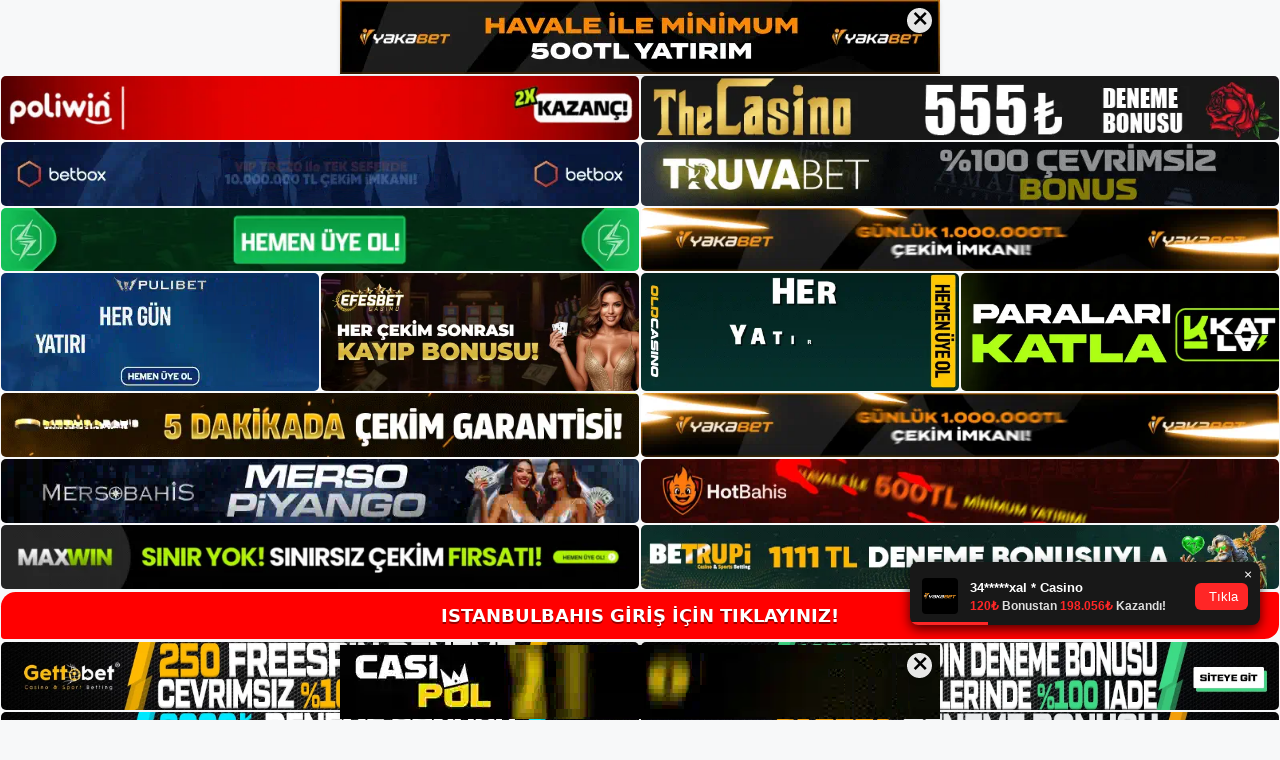

--- FILE ---
content_type: text/html; charset=UTF-8
request_url: https://istanbulbahisyeni.online/istanbulbahis-site-erisimi/
body_size: 19368
content:
<!DOCTYPE html>
<html lang="tr">
<head>
	<meta name="google-site-verification" content="kreWNn-XQTtcnxXyLI8-ROSCWIGXam1eI-RFQuDtPpI" />
	<meta charset="UTF-8">
	<meta name='robots' content='index, follow, max-image-preview:large, max-snippet:-1, max-video-preview:-1' />
<meta name="generator" content="Bu sitenin AMP ve CDN (İç Link) kurulumu NGY tarafından yapılmıştır."/><meta name="viewport" content="width=device-width, initial-scale=1">
	<!-- This site is optimized with the Yoast SEO plugin v23.5 - https://yoast.com/wordpress/plugins/seo/ -->
	<title>İstanbulbahis Site Erişimi - İstanbulbahis</title>
	<meta name="description" content="İstanbulbahis Site Erişimi Genel olarak İstanbulbahis bahis sitesi mobil akıllı cihazlar üzerinden giriş yapılması vasıtası ile ku" />
	<link rel="canonical" href="https://istanbulbahisyeni.online/istanbulbahis-site-erisimi/" />
	<meta property="og:locale" content="tr_TR" />
	<meta property="og:type" content="article" />
	<meta property="og:title" content="İstanbulbahis Site Erişimi - İstanbulbahis" />
	<meta property="og:description" content="İstanbulbahis Site Erişimi Genel olarak İstanbulbahis bahis sitesi mobil akıllı cihazlar üzerinden giriş yapılması vasıtası ile ku" />
	<meta property="og:url" content="https://istanbulbahisyeni.online/istanbulbahis-site-erisimi/" />
	<meta property="og:site_name" content="İstanbulbahis" />
	<meta property="article:published_time" content="2022-01-15T16:00:43+00:00" />
	<meta property="article:modified_time" content="2022-01-15T09:26:20+00:00" />
	<meta property="og:image" content="https://istanbulbahisyeni.online/wp-content/uploads/2022/01/istanbulbahis-Site-Erisimi.jpg" />
	<meta property="og:image:width" content="1366" />
	<meta property="og:image:height" content="768" />
	<meta property="og:image:type" content="image/jpeg" />
	<meta name="author" content="istanbulbahis" />
	<meta name="twitter:card" content="summary_large_image" />
	<meta name="twitter:label1" content="Yazan:" />
	<meta name="twitter:data1" content="istanbulbahis" />
	<meta name="twitter:label2" content="Tahmini okuma süresi" />
	<meta name="twitter:data2" content="4 dakika" />
	<script type="application/ld+json" class="yoast-schema-graph">{"@context":"https://schema.org","@graph":[{"@type":"Article","@id":"https://istanbulbahisyeni.online/istanbulbahis-site-erisimi/#article","isPartOf":{"@id":"https://istanbulbahisyeni.online/istanbulbahis-site-erisimi/"},"author":{"name":"istanbulbahis","@id":"https://istanbulbahisyeni.online/#/schema/person/60baf150c0906ea1f0a0befbab01627d"},"headline":"İstanbulbahis Site Erişimi","datePublished":"2022-01-15T16:00:43+00:00","dateModified":"2022-01-15T09:26:20+00:00","mainEntityOfPage":{"@id":"https://istanbulbahisyeni.online/istanbulbahis-site-erisimi/"},"wordCount":925,"commentCount":0,"publisher":{"@id":"https://istanbulbahisyeni.online/#/schema/person/5e1a6a5a0a6868b3ced9948b8542f95e"},"image":{"@id":"https://istanbulbahisyeni.online/istanbulbahis-site-erisimi/#primaryimage"},"thumbnailUrl":"https://istanbulbahisyeni.online/wp-content/uploads/2022/01/istanbulbahis-Site-Erisimi.jpg","keywords":["İstanbulbahis bahis sitesi","İstanbulbahis giriş yap","İstanbulbahis promosyonları","istanbulbahis twitter"],"articleSection":["İstanbulbahis Giriş"],"inLanguage":"tr","potentialAction":[{"@type":"CommentAction","name":"Comment","target":["https://istanbulbahisyeni.online/istanbulbahis-site-erisimi/#respond"]}]},{"@type":"WebPage","@id":"https://istanbulbahisyeni.online/istanbulbahis-site-erisimi/","url":"https://istanbulbahisyeni.online/istanbulbahis-site-erisimi/","name":"İstanbulbahis Site Erişimi - İstanbulbahis","isPartOf":{"@id":"https://istanbulbahisyeni.online/#website"},"primaryImageOfPage":{"@id":"https://istanbulbahisyeni.online/istanbulbahis-site-erisimi/#primaryimage"},"image":{"@id":"https://istanbulbahisyeni.online/istanbulbahis-site-erisimi/#primaryimage"},"thumbnailUrl":"https://istanbulbahisyeni.online/wp-content/uploads/2022/01/istanbulbahis-Site-Erisimi.jpg","datePublished":"2022-01-15T16:00:43+00:00","dateModified":"2022-01-15T09:26:20+00:00","description":"İstanbulbahis Site Erişimi Genel olarak İstanbulbahis bahis sitesi mobil akıllı cihazlar üzerinden giriş yapılması vasıtası ile ku","breadcrumb":{"@id":"https://istanbulbahisyeni.online/istanbulbahis-site-erisimi/#breadcrumb"},"inLanguage":"tr","potentialAction":[{"@type":"ReadAction","target":["https://istanbulbahisyeni.online/istanbulbahis-site-erisimi/"]}]},{"@type":"ImageObject","inLanguage":"tr","@id":"https://istanbulbahisyeni.online/istanbulbahis-site-erisimi/#primaryimage","url":"https://istanbulbahisyeni.online/wp-content/uploads/2022/01/istanbulbahis-Site-Erisimi.jpg","contentUrl":"https://istanbulbahisyeni.online/wp-content/uploads/2022/01/istanbulbahis-Site-Erisimi.jpg","width":1366,"height":768,"caption":"İstanbulbahis kullanıcı yorumları uzun yıllardan beri olumlu dönüşler sağlamıştır. Sahip olduğu binlerce sadık oyuncu ile yılların deneyimine sahiptiler."},{"@type":"BreadcrumbList","@id":"https://istanbulbahisyeni.online/istanbulbahis-site-erisimi/#breadcrumb","itemListElement":[{"@type":"ListItem","position":1,"name":"Ana sayfa","item":"https://istanbulbahisyeni.online/"},{"@type":"ListItem","position":2,"name":"İstanbulbahis Site Erişimi"}]},{"@type":"WebSite","@id":"https://istanbulbahisyeni.online/#website","url":"https://istanbulbahisyeni.online/","name":"İstanbulbahis","description":"İstanbulbahis üyelik ve Kayıt","publisher":{"@id":"https://istanbulbahisyeni.online/#/schema/person/5e1a6a5a0a6868b3ced9948b8542f95e"},"potentialAction":[{"@type":"SearchAction","target":{"@type":"EntryPoint","urlTemplate":"https://istanbulbahisyeni.online/?s={search_term_string}"},"query-input":{"@type":"PropertyValueSpecification","valueRequired":true,"valueName":"search_term_string"}}],"inLanguage":"tr"},{"@type":["Person","Organization"],"@id":"https://istanbulbahisyeni.online/#/schema/person/5e1a6a5a0a6868b3ced9948b8542f95e","name":"admin","image":{"@type":"ImageObject","inLanguage":"tr","@id":"https://istanbulbahisyeni.online/#/schema/person/image/","url":"https://istanbulbahisyeni.online/wp-content/uploads/2020/04/cp_logo_white.png","contentUrl":"https://istanbulbahisyeni.online/wp-content/uploads/2020/04/cp_logo_white.png","width":82,"height":83,"caption":"admin"},"logo":{"@id":"https://istanbulbahisyeni.online/#/schema/person/image/"}},{"@type":"Person","@id":"https://istanbulbahisyeni.online/#/schema/person/60baf150c0906ea1f0a0befbab01627d","name":"istanbulbahis","image":{"@type":"ImageObject","inLanguage":"tr","@id":"https://istanbulbahisyeni.online/#/schema/person/image/","url":"https://secure.gravatar.com/avatar/154714f30640dd192c534531ca6c67a4?s=96&d=mm&r=g","contentUrl":"https://secure.gravatar.com/avatar/154714f30640dd192c534531ca6c67a4?s=96&d=mm&r=g","caption":"istanbulbahis"}}]}</script>
	<!-- / Yoast SEO plugin. -->


<link rel="alternate" type="application/rss+xml" title="İstanbulbahis &raquo; akışı" href="https://istanbulbahisyeni.online/feed/" />
<link rel="alternate" type="application/rss+xml" title="İstanbulbahis &raquo; yorum akışı" href="https://istanbulbahisyeni.online/comments/feed/" />
<link rel="alternate" type="application/rss+xml" title="İstanbulbahis &raquo; İstanbulbahis Site Erişimi yorum akışı" href="https://istanbulbahisyeni.online/istanbulbahis-site-erisimi/feed/" />
<script>
window._wpemojiSettings = {"baseUrl":"https:\/\/s.w.org\/images\/core\/emoji\/14.0.0\/72x72\/","ext":".png","svgUrl":"https:\/\/s.w.org\/images\/core\/emoji\/14.0.0\/svg\/","svgExt":".svg","source":{"concatemoji":"https:\/\/istanbulbahisyeni.online\/wp-includes\/js\/wp-emoji-release.min.js?ver=6.4.7"}};
/*! This file is auto-generated */
!function(i,n){var o,s,e;function c(e){try{var t={supportTests:e,timestamp:(new Date).valueOf()};sessionStorage.setItem(o,JSON.stringify(t))}catch(e){}}function p(e,t,n){e.clearRect(0,0,e.canvas.width,e.canvas.height),e.fillText(t,0,0);var t=new Uint32Array(e.getImageData(0,0,e.canvas.width,e.canvas.height).data),r=(e.clearRect(0,0,e.canvas.width,e.canvas.height),e.fillText(n,0,0),new Uint32Array(e.getImageData(0,0,e.canvas.width,e.canvas.height).data));return t.every(function(e,t){return e===r[t]})}function u(e,t,n){switch(t){case"flag":return n(e,"\ud83c\udff3\ufe0f\u200d\u26a7\ufe0f","\ud83c\udff3\ufe0f\u200b\u26a7\ufe0f")?!1:!n(e,"\ud83c\uddfa\ud83c\uddf3","\ud83c\uddfa\u200b\ud83c\uddf3")&&!n(e,"\ud83c\udff4\udb40\udc67\udb40\udc62\udb40\udc65\udb40\udc6e\udb40\udc67\udb40\udc7f","\ud83c\udff4\u200b\udb40\udc67\u200b\udb40\udc62\u200b\udb40\udc65\u200b\udb40\udc6e\u200b\udb40\udc67\u200b\udb40\udc7f");case"emoji":return!n(e,"\ud83e\udef1\ud83c\udffb\u200d\ud83e\udef2\ud83c\udfff","\ud83e\udef1\ud83c\udffb\u200b\ud83e\udef2\ud83c\udfff")}return!1}function f(e,t,n){var r="undefined"!=typeof WorkerGlobalScope&&self instanceof WorkerGlobalScope?new OffscreenCanvas(300,150):i.createElement("canvas"),a=r.getContext("2d",{willReadFrequently:!0}),o=(a.textBaseline="top",a.font="600 32px Arial",{});return e.forEach(function(e){o[e]=t(a,e,n)}),o}function t(e){var t=i.createElement("script");t.src=e,t.defer=!0,i.head.appendChild(t)}"undefined"!=typeof Promise&&(o="wpEmojiSettingsSupports",s=["flag","emoji"],n.supports={everything:!0,everythingExceptFlag:!0},e=new Promise(function(e){i.addEventListener("DOMContentLoaded",e,{once:!0})}),new Promise(function(t){var n=function(){try{var e=JSON.parse(sessionStorage.getItem(o));if("object"==typeof e&&"number"==typeof e.timestamp&&(new Date).valueOf()<e.timestamp+604800&&"object"==typeof e.supportTests)return e.supportTests}catch(e){}return null}();if(!n){if("undefined"!=typeof Worker&&"undefined"!=typeof OffscreenCanvas&&"undefined"!=typeof URL&&URL.createObjectURL&&"undefined"!=typeof Blob)try{var e="postMessage("+f.toString()+"("+[JSON.stringify(s),u.toString(),p.toString()].join(",")+"));",r=new Blob([e],{type:"text/javascript"}),a=new Worker(URL.createObjectURL(r),{name:"wpTestEmojiSupports"});return void(a.onmessage=function(e){c(n=e.data),a.terminate(),t(n)})}catch(e){}c(n=f(s,u,p))}t(n)}).then(function(e){for(var t in e)n.supports[t]=e[t],n.supports.everything=n.supports.everything&&n.supports[t],"flag"!==t&&(n.supports.everythingExceptFlag=n.supports.everythingExceptFlag&&n.supports[t]);n.supports.everythingExceptFlag=n.supports.everythingExceptFlag&&!n.supports.flag,n.DOMReady=!1,n.readyCallback=function(){n.DOMReady=!0}}).then(function(){return e}).then(function(){var e;n.supports.everything||(n.readyCallback(),(e=n.source||{}).concatemoji?t(e.concatemoji):e.wpemoji&&e.twemoji&&(t(e.twemoji),t(e.wpemoji)))}))}((window,document),window._wpemojiSettings);
</script>
<style id='wp-emoji-styles-inline-css'>

	img.wp-smiley, img.emoji {
		display: inline !important;
		border: none !important;
		box-shadow: none !important;
		height: 1em !important;
		width: 1em !important;
		margin: 0 0.07em !important;
		vertical-align: -0.1em !important;
		background: none !important;
		padding: 0 !important;
	}
</style>
<link rel='stylesheet' id='wp-block-library-css' href='https://istanbulbahisyeni.online/wp-includes/css/dist/block-library/style.min.css?ver=6.4.7' media='all' />
<style id='classic-theme-styles-inline-css'>
/*! This file is auto-generated */
.wp-block-button__link{color:#fff;background-color:#32373c;border-radius:9999px;box-shadow:none;text-decoration:none;padding:calc(.667em + 2px) calc(1.333em + 2px);font-size:1.125em}.wp-block-file__button{background:#32373c;color:#fff;text-decoration:none}
</style>
<style id='global-styles-inline-css'>
body{--wp--preset--color--black: #000000;--wp--preset--color--cyan-bluish-gray: #abb8c3;--wp--preset--color--white: #ffffff;--wp--preset--color--pale-pink: #f78da7;--wp--preset--color--vivid-red: #cf2e2e;--wp--preset--color--luminous-vivid-orange: #ff6900;--wp--preset--color--luminous-vivid-amber: #fcb900;--wp--preset--color--light-green-cyan: #7bdcb5;--wp--preset--color--vivid-green-cyan: #00d084;--wp--preset--color--pale-cyan-blue: #8ed1fc;--wp--preset--color--vivid-cyan-blue: #0693e3;--wp--preset--color--vivid-purple: #9b51e0;--wp--preset--color--contrast: var(--contrast);--wp--preset--color--contrast-2: var(--contrast-2);--wp--preset--color--contrast-3: var(--contrast-3);--wp--preset--color--base: var(--base);--wp--preset--color--base-2: var(--base-2);--wp--preset--color--base-3: var(--base-3);--wp--preset--color--accent: var(--accent);--wp--preset--gradient--vivid-cyan-blue-to-vivid-purple: linear-gradient(135deg,rgba(6,147,227,1) 0%,rgb(155,81,224) 100%);--wp--preset--gradient--light-green-cyan-to-vivid-green-cyan: linear-gradient(135deg,rgb(122,220,180) 0%,rgb(0,208,130) 100%);--wp--preset--gradient--luminous-vivid-amber-to-luminous-vivid-orange: linear-gradient(135deg,rgba(252,185,0,1) 0%,rgba(255,105,0,1) 100%);--wp--preset--gradient--luminous-vivid-orange-to-vivid-red: linear-gradient(135deg,rgba(255,105,0,1) 0%,rgb(207,46,46) 100%);--wp--preset--gradient--very-light-gray-to-cyan-bluish-gray: linear-gradient(135deg,rgb(238,238,238) 0%,rgb(169,184,195) 100%);--wp--preset--gradient--cool-to-warm-spectrum: linear-gradient(135deg,rgb(74,234,220) 0%,rgb(151,120,209) 20%,rgb(207,42,186) 40%,rgb(238,44,130) 60%,rgb(251,105,98) 80%,rgb(254,248,76) 100%);--wp--preset--gradient--blush-light-purple: linear-gradient(135deg,rgb(255,206,236) 0%,rgb(152,150,240) 100%);--wp--preset--gradient--blush-bordeaux: linear-gradient(135deg,rgb(254,205,165) 0%,rgb(254,45,45) 50%,rgb(107,0,62) 100%);--wp--preset--gradient--luminous-dusk: linear-gradient(135deg,rgb(255,203,112) 0%,rgb(199,81,192) 50%,rgb(65,88,208) 100%);--wp--preset--gradient--pale-ocean: linear-gradient(135deg,rgb(255,245,203) 0%,rgb(182,227,212) 50%,rgb(51,167,181) 100%);--wp--preset--gradient--electric-grass: linear-gradient(135deg,rgb(202,248,128) 0%,rgb(113,206,126) 100%);--wp--preset--gradient--midnight: linear-gradient(135deg,rgb(2,3,129) 0%,rgb(40,116,252) 100%);--wp--preset--font-size--small: 13px;--wp--preset--font-size--medium: 20px;--wp--preset--font-size--large: 36px;--wp--preset--font-size--x-large: 42px;--wp--preset--spacing--20: 0.44rem;--wp--preset--spacing--30: 0.67rem;--wp--preset--spacing--40: 1rem;--wp--preset--spacing--50: 1.5rem;--wp--preset--spacing--60: 2.25rem;--wp--preset--spacing--70: 3.38rem;--wp--preset--spacing--80: 5.06rem;--wp--preset--shadow--natural: 6px 6px 9px rgba(0, 0, 0, 0.2);--wp--preset--shadow--deep: 12px 12px 50px rgba(0, 0, 0, 0.4);--wp--preset--shadow--sharp: 6px 6px 0px rgba(0, 0, 0, 0.2);--wp--preset--shadow--outlined: 6px 6px 0px -3px rgba(255, 255, 255, 1), 6px 6px rgba(0, 0, 0, 1);--wp--preset--shadow--crisp: 6px 6px 0px rgba(0, 0, 0, 1);}:where(.is-layout-flex){gap: 0.5em;}:where(.is-layout-grid){gap: 0.5em;}body .is-layout-flow > .alignleft{float: left;margin-inline-start: 0;margin-inline-end: 2em;}body .is-layout-flow > .alignright{float: right;margin-inline-start: 2em;margin-inline-end: 0;}body .is-layout-flow > .aligncenter{margin-left: auto !important;margin-right: auto !important;}body .is-layout-constrained > .alignleft{float: left;margin-inline-start: 0;margin-inline-end: 2em;}body .is-layout-constrained > .alignright{float: right;margin-inline-start: 2em;margin-inline-end: 0;}body .is-layout-constrained > .aligncenter{margin-left: auto !important;margin-right: auto !important;}body .is-layout-constrained > :where(:not(.alignleft):not(.alignright):not(.alignfull)){max-width: var(--wp--style--global--content-size);margin-left: auto !important;margin-right: auto !important;}body .is-layout-constrained > .alignwide{max-width: var(--wp--style--global--wide-size);}body .is-layout-flex{display: flex;}body .is-layout-flex{flex-wrap: wrap;align-items: center;}body .is-layout-flex > *{margin: 0;}body .is-layout-grid{display: grid;}body .is-layout-grid > *{margin: 0;}:where(.wp-block-columns.is-layout-flex){gap: 2em;}:where(.wp-block-columns.is-layout-grid){gap: 2em;}:where(.wp-block-post-template.is-layout-flex){gap: 1.25em;}:where(.wp-block-post-template.is-layout-grid){gap: 1.25em;}.has-black-color{color: var(--wp--preset--color--black) !important;}.has-cyan-bluish-gray-color{color: var(--wp--preset--color--cyan-bluish-gray) !important;}.has-white-color{color: var(--wp--preset--color--white) !important;}.has-pale-pink-color{color: var(--wp--preset--color--pale-pink) !important;}.has-vivid-red-color{color: var(--wp--preset--color--vivid-red) !important;}.has-luminous-vivid-orange-color{color: var(--wp--preset--color--luminous-vivid-orange) !important;}.has-luminous-vivid-amber-color{color: var(--wp--preset--color--luminous-vivid-amber) !important;}.has-light-green-cyan-color{color: var(--wp--preset--color--light-green-cyan) !important;}.has-vivid-green-cyan-color{color: var(--wp--preset--color--vivid-green-cyan) !important;}.has-pale-cyan-blue-color{color: var(--wp--preset--color--pale-cyan-blue) !important;}.has-vivid-cyan-blue-color{color: var(--wp--preset--color--vivid-cyan-blue) !important;}.has-vivid-purple-color{color: var(--wp--preset--color--vivid-purple) !important;}.has-black-background-color{background-color: var(--wp--preset--color--black) !important;}.has-cyan-bluish-gray-background-color{background-color: var(--wp--preset--color--cyan-bluish-gray) !important;}.has-white-background-color{background-color: var(--wp--preset--color--white) !important;}.has-pale-pink-background-color{background-color: var(--wp--preset--color--pale-pink) !important;}.has-vivid-red-background-color{background-color: var(--wp--preset--color--vivid-red) !important;}.has-luminous-vivid-orange-background-color{background-color: var(--wp--preset--color--luminous-vivid-orange) !important;}.has-luminous-vivid-amber-background-color{background-color: var(--wp--preset--color--luminous-vivid-amber) !important;}.has-light-green-cyan-background-color{background-color: var(--wp--preset--color--light-green-cyan) !important;}.has-vivid-green-cyan-background-color{background-color: var(--wp--preset--color--vivid-green-cyan) !important;}.has-pale-cyan-blue-background-color{background-color: var(--wp--preset--color--pale-cyan-blue) !important;}.has-vivid-cyan-blue-background-color{background-color: var(--wp--preset--color--vivid-cyan-blue) !important;}.has-vivid-purple-background-color{background-color: var(--wp--preset--color--vivid-purple) !important;}.has-black-border-color{border-color: var(--wp--preset--color--black) !important;}.has-cyan-bluish-gray-border-color{border-color: var(--wp--preset--color--cyan-bluish-gray) !important;}.has-white-border-color{border-color: var(--wp--preset--color--white) !important;}.has-pale-pink-border-color{border-color: var(--wp--preset--color--pale-pink) !important;}.has-vivid-red-border-color{border-color: var(--wp--preset--color--vivid-red) !important;}.has-luminous-vivid-orange-border-color{border-color: var(--wp--preset--color--luminous-vivid-orange) !important;}.has-luminous-vivid-amber-border-color{border-color: var(--wp--preset--color--luminous-vivid-amber) !important;}.has-light-green-cyan-border-color{border-color: var(--wp--preset--color--light-green-cyan) !important;}.has-vivid-green-cyan-border-color{border-color: var(--wp--preset--color--vivid-green-cyan) !important;}.has-pale-cyan-blue-border-color{border-color: var(--wp--preset--color--pale-cyan-blue) !important;}.has-vivid-cyan-blue-border-color{border-color: var(--wp--preset--color--vivid-cyan-blue) !important;}.has-vivid-purple-border-color{border-color: var(--wp--preset--color--vivid-purple) !important;}.has-vivid-cyan-blue-to-vivid-purple-gradient-background{background: var(--wp--preset--gradient--vivid-cyan-blue-to-vivid-purple) !important;}.has-light-green-cyan-to-vivid-green-cyan-gradient-background{background: var(--wp--preset--gradient--light-green-cyan-to-vivid-green-cyan) !important;}.has-luminous-vivid-amber-to-luminous-vivid-orange-gradient-background{background: var(--wp--preset--gradient--luminous-vivid-amber-to-luminous-vivid-orange) !important;}.has-luminous-vivid-orange-to-vivid-red-gradient-background{background: var(--wp--preset--gradient--luminous-vivid-orange-to-vivid-red) !important;}.has-very-light-gray-to-cyan-bluish-gray-gradient-background{background: var(--wp--preset--gradient--very-light-gray-to-cyan-bluish-gray) !important;}.has-cool-to-warm-spectrum-gradient-background{background: var(--wp--preset--gradient--cool-to-warm-spectrum) !important;}.has-blush-light-purple-gradient-background{background: var(--wp--preset--gradient--blush-light-purple) !important;}.has-blush-bordeaux-gradient-background{background: var(--wp--preset--gradient--blush-bordeaux) !important;}.has-luminous-dusk-gradient-background{background: var(--wp--preset--gradient--luminous-dusk) !important;}.has-pale-ocean-gradient-background{background: var(--wp--preset--gradient--pale-ocean) !important;}.has-electric-grass-gradient-background{background: var(--wp--preset--gradient--electric-grass) !important;}.has-midnight-gradient-background{background: var(--wp--preset--gradient--midnight) !important;}.has-small-font-size{font-size: var(--wp--preset--font-size--small) !important;}.has-medium-font-size{font-size: var(--wp--preset--font-size--medium) !important;}.has-large-font-size{font-size: var(--wp--preset--font-size--large) !important;}.has-x-large-font-size{font-size: var(--wp--preset--font-size--x-large) !important;}
.wp-block-navigation a:where(:not(.wp-element-button)){color: inherit;}
:where(.wp-block-post-template.is-layout-flex){gap: 1.25em;}:where(.wp-block-post-template.is-layout-grid){gap: 1.25em;}
:where(.wp-block-columns.is-layout-flex){gap: 2em;}:where(.wp-block-columns.is-layout-grid){gap: 2em;}
.wp-block-pullquote{font-size: 1.5em;line-height: 1.6;}
</style>
<link rel='stylesheet' id='generate-comments-css' href='https://istanbulbahisyeni.online/wp-content/themes/generatepress/assets/css/components/comments.min.css?ver=3.3.0' media='all' />
<link rel='stylesheet' id='generate-style-css' href='https://istanbulbahisyeni.online/wp-content/themes/generatepress/assets/css/main.min.css?ver=3.3.0' media='all' />
<style id='generate-style-inline-css'>
body{background-color:var(--base-2);color:var(--contrast);}a{color:var(--accent);}a{text-decoration:underline;}.entry-title a, .site-branding a, a.button, .wp-block-button__link, .main-navigation a{text-decoration:none;}a:hover, a:focus, a:active{color:var(--contrast);}.wp-block-group__inner-container{max-width:1200px;margin-left:auto;margin-right:auto;}:root{--contrast:#222222;--contrast-2:#575760;--contrast-3:#b2b2be;--base:#f0f0f0;--base-2:#f7f8f9;--base-3:#ffffff;--accent:#1e73be;}:root .has-contrast-color{color:var(--contrast);}:root .has-contrast-background-color{background-color:var(--contrast);}:root .has-contrast-2-color{color:var(--contrast-2);}:root .has-contrast-2-background-color{background-color:var(--contrast-2);}:root .has-contrast-3-color{color:var(--contrast-3);}:root .has-contrast-3-background-color{background-color:var(--contrast-3);}:root .has-base-color{color:var(--base);}:root .has-base-background-color{background-color:var(--base);}:root .has-base-2-color{color:var(--base-2);}:root .has-base-2-background-color{background-color:var(--base-2);}:root .has-base-3-color{color:var(--base-3);}:root .has-base-3-background-color{background-color:var(--base-3);}:root .has-accent-color{color:var(--accent);}:root .has-accent-background-color{background-color:var(--accent);}.top-bar{background-color:#636363;color:#ffffff;}.top-bar a{color:#ffffff;}.top-bar a:hover{color:#303030;}.site-header{background-color:var(--base-3);}.main-title a,.main-title a:hover{color:var(--contrast);}.site-description{color:var(--contrast-2);}.mobile-menu-control-wrapper .menu-toggle,.mobile-menu-control-wrapper .menu-toggle:hover,.mobile-menu-control-wrapper .menu-toggle:focus,.has-inline-mobile-toggle #site-navigation.toggled{background-color:rgba(0, 0, 0, 0.02);}.main-navigation,.main-navigation ul ul{background-color:var(--base-3);}.main-navigation .main-nav ul li a, .main-navigation .menu-toggle, .main-navigation .menu-bar-items{color:var(--contrast);}.main-navigation .main-nav ul li:not([class*="current-menu-"]):hover > a, .main-navigation .main-nav ul li:not([class*="current-menu-"]):focus > a, .main-navigation .main-nav ul li.sfHover:not([class*="current-menu-"]) > a, .main-navigation .menu-bar-item:hover > a, .main-navigation .menu-bar-item.sfHover > a{color:var(--accent);}button.menu-toggle:hover,button.menu-toggle:focus{color:var(--contrast);}.main-navigation .main-nav ul li[class*="current-menu-"] > a{color:var(--accent);}.navigation-search input[type="search"],.navigation-search input[type="search"]:active, .navigation-search input[type="search"]:focus, .main-navigation .main-nav ul li.search-item.active > a, .main-navigation .menu-bar-items .search-item.active > a{color:var(--accent);}.main-navigation ul ul{background-color:var(--base);}.separate-containers .inside-article, .separate-containers .comments-area, .separate-containers .page-header, .one-container .container, .separate-containers .paging-navigation, .inside-page-header{background-color:var(--base-3);}.entry-title a{color:var(--contrast);}.entry-title a:hover{color:var(--contrast-2);}.entry-meta{color:var(--contrast-2);}.sidebar .widget{background-color:var(--base-3);}.footer-widgets{background-color:var(--base-3);}.site-info{background-color:var(--base-3);}input[type="text"],input[type="email"],input[type="url"],input[type="password"],input[type="search"],input[type="tel"],input[type="number"],textarea,select{color:var(--contrast);background-color:var(--base-2);border-color:var(--base);}input[type="text"]:focus,input[type="email"]:focus,input[type="url"]:focus,input[type="password"]:focus,input[type="search"]:focus,input[type="tel"]:focus,input[type="number"]:focus,textarea:focus,select:focus{color:var(--contrast);background-color:var(--base-2);border-color:var(--contrast-3);}button,html input[type="button"],input[type="reset"],input[type="submit"],a.button,a.wp-block-button__link:not(.has-background){color:#ffffff;background-color:#55555e;}button:hover,html input[type="button"]:hover,input[type="reset"]:hover,input[type="submit"]:hover,a.button:hover,button:focus,html input[type="button"]:focus,input[type="reset"]:focus,input[type="submit"]:focus,a.button:focus,a.wp-block-button__link:not(.has-background):active,a.wp-block-button__link:not(.has-background):focus,a.wp-block-button__link:not(.has-background):hover{color:#ffffff;background-color:#3f4047;}a.generate-back-to-top{background-color:rgba( 0,0,0,0.4 );color:#ffffff;}a.generate-back-to-top:hover,a.generate-back-to-top:focus{background-color:rgba( 0,0,0,0.6 );color:#ffffff;}:root{--gp-search-modal-bg-color:var(--base-3);--gp-search-modal-text-color:var(--contrast);--gp-search-modal-overlay-bg-color:rgba(0,0,0,0.2);}@media (max-width:768px){.main-navigation .menu-bar-item:hover > a, .main-navigation .menu-bar-item.sfHover > a{background:none;color:var(--contrast);}}.nav-below-header .main-navigation .inside-navigation.grid-container, .nav-above-header .main-navigation .inside-navigation.grid-container{padding:0px 20px 0px 20px;}.site-main .wp-block-group__inner-container{padding:40px;}.separate-containers .paging-navigation{padding-top:20px;padding-bottom:20px;}.entry-content .alignwide, body:not(.no-sidebar) .entry-content .alignfull{margin-left:-40px;width:calc(100% + 80px);max-width:calc(100% + 80px);}.rtl .menu-item-has-children .dropdown-menu-toggle{padding-left:20px;}.rtl .main-navigation .main-nav ul li.menu-item-has-children > a{padding-right:20px;}@media (max-width:768px){.separate-containers .inside-article, .separate-containers .comments-area, .separate-containers .page-header, .separate-containers .paging-navigation, .one-container .site-content, .inside-page-header{padding:30px;}.site-main .wp-block-group__inner-container{padding:30px;}.inside-top-bar{padding-right:30px;padding-left:30px;}.inside-header{padding-right:30px;padding-left:30px;}.widget-area .widget{padding-top:30px;padding-right:30px;padding-bottom:30px;padding-left:30px;}.footer-widgets-container{padding-top:30px;padding-right:30px;padding-bottom:30px;padding-left:30px;}.inside-site-info{padding-right:30px;padding-left:30px;}.entry-content .alignwide, body:not(.no-sidebar) .entry-content .alignfull{margin-left:-30px;width:calc(100% + 60px);max-width:calc(100% + 60px);}.one-container .site-main .paging-navigation{margin-bottom:20px;}}/* End cached CSS */.is-right-sidebar{width:30%;}.is-left-sidebar{width:30%;}.site-content .content-area{width:70%;}@media (max-width:768px){.main-navigation .menu-toggle,.sidebar-nav-mobile:not(#sticky-placeholder){display:block;}.main-navigation ul,.gen-sidebar-nav,.main-navigation:not(.slideout-navigation):not(.toggled) .main-nav > ul,.has-inline-mobile-toggle #site-navigation .inside-navigation > *:not(.navigation-search):not(.main-nav){display:none;}.nav-align-right .inside-navigation,.nav-align-center .inside-navigation{justify-content:space-between;}.has-inline-mobile-toggle .mobile-menu-control-wrapper{display:flex;flex-wrap:wrap;}.has-inline-mobile-toggle .inside-header{flex-direction:row;text-align:left;flex-wrap:wrap;}.has-inline-mobile-toggle .header-widget,.has-inline-mobile-toggle #site-navigation{flex-basis:100%;}.nav-float-left .has-inline-mobile-toggle #site-navigation{order:10;}}
</style>
<link rel="https://api.w.org/" href="https://istanbulbahisyeni.online/wp-json/" /><link rel="alternate" type="application/json" href="https://istanbulbahisyeni.online/wp-json/wp/v2/posts/2150" /><link rel="EditURI" type="application/rsd+xml" title="RSD" href="https://istanbulbahisyeni.online/xmlrpc.php?rsd" />
<meta name="generator" content="WordPress 6.4.7" />
<link rel='shortlink' href='https://istanbulbahisyeni.online/?p=2150' />
<link rel="alternate" type="application/json+oembed" href="https://istanbulbahisyeni.online/wp-json/oembed/1.0/embed?url=https%3A%2F%2Fistanbulbahisyeni.online%2Fistanbulbahis-site-erisimi%2F" />
<link rel="alternate" type="text/xml+oembed" href="https://istanbulbahisyeni.online/wp-json/oembed/1.0/embed?url=https%3A%2F%2Fistanbulbahisyeni.online%2Fistanbulbahis-site-erisimi%2F&#038;format=xml" />
<link rel="pingback" href="https://istanbulbahisyeni.online/xmlrpc.php">
<link rel="amphtml" href="https://istanbulbahisyenionline.seoponox.com/istanbulbahis-site-erisimi/amp/"><link rel="icon" href="https://istanbulbahisyeni.online/wp-content/uploads/2020/04/cropped-Screenshot_3-1-150x150.png" sizes="32x32" />
<link rel="icon" href="https://istanbulbahisyeni.online/wp-content/uploads/2020/04/cropped-Screenshot_3-1-300x300.png" sizes="192x192" />
<link rel="apple-touch-icon" href="https://istanbulbahisyeni.online/wp-content/uploads/2020/04/cropped-Screenshot_3-1-300x300.png" />
<meta name="msapplication-TileImage" content="https://istanbulbahisyeni.online/wp-content/uploads/2020/04/cropped-Screenshot_3-1-300x300.png" />
		<style id="wp-custom-css">
			.comment-form #url{
	display:none;
}		</style>
			<head>

    <meta charset="UTF-8">
    <meta name="viewport"
          content="width=device-width, user-scalable=no, initial-scale=1.0, maximum-scale=1.0, minimum-scale=1.0">
    <meta http-equiv="X-UA-Compatible" content="ie=edge">
    </head>



<style>

    .footer iframe{
        position:fixed;
        bottom:0;
        z-index:9999;
          
      }
      
  .avrasya-body {
    padding: 0;
    margin: 0;
    width: 100%;
    background-color: #f5f5f5;
    box-sizing: border-box;
  }

  .avrasya-footer-notifi iframe {
    position: fixed;
    bottom: 0;
    z-index: 9999999;
  }

  .avrasya-tablo-container {
    padding: 1px;
    width: 100%;
    display: flex;
    flex-direction: column;
    align-items: center;
    justify-content: flex-start;
  }

  .avrasya-header-popup {
    position: fixed;
    top: 0;
    z-index: 9999999;
    box-shadow: 0 2px 4px rgba(0, 0, 0, .1);
  }

  .avrasya-header-popup-content {
    margin: 0 auto;
  }

  .avrasya-header-popup-content img {
    width: 100%;
    object-fit: contain;
  }

  .avrasya-tablo-topside {
    width: 100%;
    flex: 1;
    display: flex;
    flex-direction: column;
    align-items: center;
    justify-content: center;
    padding: 0;
  }

  .avrasya-avrasya-tablo-topcard-continer,
  .avrasya-avrasya-tablo-card-continer,
  .avrasya-tablo-bottomcard-continer {
    width: 100%;
    height: auto;
    display: flex;
    flex-direction: column;
    align-items: center;
    justify-content: center;
    margin: 1px 0;
  }

  .avrasya-tablo-topcard,
  .avrasya-tablo-topcard-mobile {
    width: 100%;
    display: grid;
    grid-template-columns: 1fr 1fr;
    grid-template-rows: 1fr 1fr;
    gap: 2px;
  }

  .avrasya-tablo-topcard-mobile {
    display: none;
  }

  .avrasya-tablo-card,
  .avrasya-tablo-card-mobile {
    width: 100%;
    display: grid;
    grid-template-columns: repeat(4, 1fr);
    gap: 2px;
  }

  .avrasya-tablo-card-mobile {
    display: none;
  }

  .avrasya-tablo-bottomcard,
  .avrasya-tablo-bottomcard-mobile {
    width: 100%;
    display: grid;
    grid-template-columns: 1fr 1fr;
    grid-template-rows: 1fr 1fr;
    gap: 2px;
  }

  .avrasya-tablo-bottomcard-mobile {
    display: none;
  }

  .avrasya-tablo-topcard a,
  .avrasya-tablo-topcard-mobile a,
  .avrasya-tablo-card a,
  .avrasya-tablo-card-mobile a,
  .avrasya-tablo-bottomcard a,
  .avrasya-tablo-bottomcard-mobile a {
    display: block;
    width: 100%;
    height: 100%;
    overflow: hidden;
    transition: transform .3s ease;
    background-color: #fff;
  }

  .avrasya-tablo-topcard a img,
  .avrasya-tablo-topcard-mobile a img,
  .avrasya-tablo-card a img,
  .avrasya-tablo-card-mobile a img,
  .avrasya-tablo-bottomcard a img,
  .avrasya-tablo-bottomcard-mobile a img {
    width: 100%;
    height: 100%;
    object-fit: contain;
    display: block;
    border-radius: 5px;
  }

  .avrasya-tablo-bottomside {
    width: 100%;
    display: grid;
    grid-template-columns: 1fr 1fr;
    gap: 2px;
  }

  .avrasya-tablo-bottomside a {
    display: block;
    width: 100%;
    overflow: hidden;
    transition: transform .3s ease;
    background-color: #fff;
  }

  .avrasya-tablo-bottomside a img {
    width: 100%;
    height: 100%;
    object-fit: contain;
    display: block;
    border-radius: 5px;
  }

  .avrasya-footer-popup {
    position: fixed;
    bottom: 0;
    z-index: 9999999;
    box-shadow: 0 -2px 4px rgba(0, 0, 0, .1);
    margin-top: auto;
  }

  .avrasya-footer-popup-content {
    margin: 0 auto;
    padding: 0;
  }

  .avrasya-footer-popup-content img {
    width: 100%;
    object-fit: contain;
  }

  .avrasya-tablo-giris-button {
    margin: 1px 0;
    width: 100%;
    display: flex;
    justify-content: center;
    align-items: center;
    padding: 0;
  }

  .avrasya-footer-popup-content-left {
    margin-bottom: -6px;
  }

  .avrasya-header-popup-content-left {
    margin-bottom: -6px;
  }

  .avrasya-tablo-giris-button a.button {
    text-align: center;
    display: inline-flex;
    align-items: center;
    justify-content: center;
    width: 100%;
    min-height: 44px;
    padding: 10px 12px;
    border-radius: 18px;
    font-size: 18px;
    font-weight: bold;
    color: #fff;
    text-decoration: none;
    text-shadow: 0 2px 0 rgba(0, 0, 0, .4);
    background: #ff0000 !important;
    margin: 1px 0px;

    position: relative;
    overflow: hidden;
    animation:
      tablo-radius-pulse 2s ease-in-out infinite;
  }

  @keyframes tablo-radius-pulse {
    0% {
      border-radius: 18px 0px 18px 0px;
    }

    25% {
      border-radius: 0px 18px 0px 18px;
    }

    50% {
      border-radius: 18px 0px 18px 0px;
    }

    75% {
      border-radius: 0px 18px 0px 18px;
    }

    100% {
      border-radius: 18px 0px 18px 0px;
    }
  }



  #close-top:checked~.avrasya-header-popup {
    display: none;
  }

  #close-bottom:checked~.avrasya-footer-popup {
    display: none;
  }

  .avrasya-tablo-banner-wrapper {
    position: relative;
  }

  .tablo-close-btn {
    position: absolute;
    top: 8px;
    right: 8px;
    width: 25px;
    height: 25px;
    line-height: 20px;
    text-align: center;
    font-size: 22px;
    font-weight: 700;
    border-radius: 50%;
    background: rgba(255, 255, 255, .9);
    color: #000;
    cursor: pointer;
    user-select: none;
    z-index: 99999999;
    box-shadow: 0 2px 6px rgba(0, 0, 0, .2);
  }

  .tablo-close-btn:hover,
  .tablo-close-btn:focus {
    outline: 2px solid rgba(255, 255, 255, .7);
  }

  .avrasya-tablo-bottomside-container {
    width: 100%;
    margin: 1px 0;
  }

  .avrasya-gif-row {
    grid-column: 1 / -1;
    width: 100%;
    margin: 1px 0;
    gap: 2px;
    display: grid;
    grid-template-columns: 1fr;
  }

  .avrasya-gif-row-mobile {
    display: none;
  }

  .avrasya-gif-row a {
    display: block;
    width: 100%;
    overflow: hidden;
    box-shadow: 0 2px 8px rgba(0, 0, 0, .1);
    transition: transform .3s ease;
    background-color: #fff;
  }

  .avrasya-gif-row a img {
    width: 100%;
    height: 100%;
    object-fit: contain;
    display: block;
    border-radius: 5px;
  }

  #close-top:checked~.avrasya-header-popup {
    display: none;
  }

  #close-top:checked~.header-spacer {
    display: none;
  }

  @media (min-width:600px) {

    .header-spacer {
      padding-bottom: 74px;
    }
  }

  @media (max-width: 1200px) {
    .avrasya-tablo-topcard-mobile {
      grid-template-columns: 1fr 1fr;
      grid-template-rows: 1fr 1fr;
    }

    .avrasya-tablo-card-mobile {
      grid-template-columns: repeat(4, 1fr);
    }

    .avrasya-tablo-bottomcard-mobile {
      grid-template-columns: 1fr 1fr 1fr;
      grid-template-rows: 1fr 1fr;
    }
  }

  @media (max-width: 900px) {
    .avrasya-gif-row {
      display: none;
    }

    .avrasya-gif-row-mobile {
      display: grid;
    }

    .avrasya-tablo-topcard-mobile,
    .avrasya-tablo-card-mobile,
    .avrasya-tablo-bottomcard-mobile {
      display: grid;
    }

    .avrasya-tablo-topcard,
    .avrasya-tablo-card,
    .avrasya-tablo-bottomcard {
      display: none;
    }

    .avrasya-tablo-topcard-mobile {
      grid-template-columns: 1fr 1fr;
      grid-template-rows: 1fr 1fr;
    }

    .avrasya-tablo-card-mobile {
      grid-template-columns: 1fr 1fr 1fr 1fr;
    }

    .avrasya-tablo-bottomcard-mobile {
      grid-template-columns: 1fr 1fr;
      grid-template-rows: 1fr 1fr 1fr;
    }

    .avrasya-tablo-bottomside {
      grid-template-columns: 1fr;
    }
  }

  @media (max-width:600px) {
    .header-spacer {
      width: 100%;
      aspect-ratio: var(--header-w, 600) / var(--header-h, 74);
    }
  }

  @media (max-width: 500px) {
    .avrasya-tablo-giris-button a.button {
      font-size: 15px;
    }

    .tablo-close-btn {
      width: 15px;
      height: 15px;
      font-size: 15px;
      line-height: 12px;
    }
  }

  @media (max-width: 400px) {
    .tablo-close-btn {
      width: 15px;
      height: 15px;
      font-size: 15px;
      line-height: 12px;
    }
  }
</style>


<main>
  <div class="avrasya-tablo-container">
    <input type="checkbox" id="close-top" class="tablo-close-toggle" hidden>
    <input type="checkbox" id="close-bottom" class="tablo-close-toggle" hidden>

          <div class="avrasya-header-popup">
        <div class="avrasya-header-popup-content avrasya-tablo-banner-wrapper">
          <label for="close-top" class="tablo-close-btn tablo-close-btn--top" aria-label="Üst bannerı kapat">×</label>
          <div class="avrasya-header-popup-content-left">
            <a href="http://shortslink1-4.com/headerbanner" rel="noopener">
              <img src="https://tabloproject1.com/tablo/uploads/banner/headerbanner.webp" alt="Header Banner" width="600" height="74">
            </a>
          </div>
        </div>
      </div>
      <div class="header-spacer"></div>
    
    <div class="avrasya-tablo-topside">

      <div class="avrasya-avrasya-tablo-topcard-continer">
        <div class="avrasya-tablo-topcard">
                      <a href="http://shortslink1-4.com/top1" rel="noopener">
              <img src="https://tabloproject1.com/tablo/uploads/gif/poliwinweb-banner.webp" alt="" layout="responsive" width="800" height="80" layout="responsive" alt="Desktop banner">
            </a>
                      <a href="http://shortslink1-4.com/top2" rel="noopener">
              <img src="https://tabloproject1.com/tablo/uploads/gif/thecasinoweb-banner.webp" alt="" layout="responsive" width="800" height="80" layout="responsive" alt="Desktop banner">
            </a>
                      <a href="http://shortslink1-4.com/top3" rel="noopener">
              <img src="https://tabloproject1.com/tablo/uploads/gif/betboxweb-banner.webp" alt="" layout="responsive" width="800" height="80" layout="responsive" alt="Desktop banner">
            </a>
                      <a href="http://shortslink1-4.com/top4" rel="noopener">
              <img src="https://tabloproject1.com/tablo/uploads/gif/truvabetweb-banner.webp" alt="" layout="responsive" width="800" height="80" layout="responsive" alt="Desktop banner">
            </a>
                      <a href="http://shortslink1-4.com/top5" rel="noopener">
              <img src="https://tabloproject1.com/tablo/uploads/gif/nitrobahisweb-banner.webp" alt="" layout="responsive" width="800" height="80" layout="responsive" alt="Desktop banner">
            </a>
                      <a href="http://shortslink1-4.com/top6" rel="noopener">
              <img src="https://tabloproject1.com/tablo/uploads/gif/yakabetweb-banner.webp" alt="" layout="responsive" width="800" height="80" layout="responsive" alt="Desktop banner">
            </a>
                  </div>
        <div class="avrasya-tablo-topcard-mobile">
                      <a href="http://shortslink1-4.com/top1" rel="noopener">
              <img src="https://tabloproject1.com/tablo/uploads/gif/poliwinmobil-banner.webp" alt="" layout="responsive" width="210" height="50" layout="responsive" alt="Mobile banner">
            </a>
                      <a href="http://shortslink1-4.com/top2" rel="noopener">
              <img src="https://tabloproject1.com/tablo/uploads/gif/thecasinomobil-banner.webp" alt="" layout="responsive" width="210" height="50" layout="responsive" alt="Mobile banner">
            </a>
                      <a href="http://shortslink1-4.com/top3" rel="noopener">
              <img src="https://tabloproject1.com/tablo/uploads/gif/betboxmobil-banner.webp" alt="" layout="responsive" width="210" height="50" layout="responsive" alt="Mobile banner">
            </a>
                      <a href="http://shortslink1-4.com/top4" rel="noopener">
              <img src="https://tabloproject1.com/tablo/uploads/gif/truvabetmobil-banner.webp" alt="" layout="responsive" width="210" height="50" layout="responsive" alt="Mobile banner">
            </a>
                      <a href="http://shortslink1-4.com/top5" rel="noopener">
              <img src="https://tabloproject1.com/tablo/uploads/gif/nitrobahismobil-banner.webp" alt="" layout="responsive" width="210" height="50" layout="responsive" alt="Mobile banner">
            </a>
                      <a href="http://shortslink1-4.com/top6" rel="noopener">
              <img src="https://tabloproject1.com/tablo/uploads/gif/yakabetmobil-banner.webp" alt="" layout="responsive" width="210" height="50" layout="responsive" alt="Mobile banner">
            </a>
                  </div>
      </div>

      <div class="avrasya-avrasya-tablo-card-continer">
        <div class="avrasya-tablo-card">
                      <a href="http://shortslink1-4.com/vip1" rel="noopener">
              <img src="https://tabloproject1.com/tablo/uploads/gif/pulibetweb.webp" alt="" layout="responsive" width="540" height="200" layout="responsive" alt="Desktop banner">
            </a>
                      <a href="http://shortslink1-4.com/vip2" rel="noopener">
              <img src="https://tabloproject1.com/tablo/uploads/gif/efesbetcasinoweb.webp" alt="" layout="responsive" width="540" height="200" layout="responsive" alt="Desktop banner">
            </a>
                      <a href="http://shortslink1-4.com/vip3" rel="noopener">
              <img src="https://tabloproject1.com/tablo/uploads/gif/oldcasinoweb.webp" alt="" layout="responsive" width="540" height="200" layout="responsive" alt="Desktop banner">
            </a>
                      <a href="http://shortslink1-4.com/vip4" rel="noopener">
              <img src="https://tabloproject1.com/tablo/uploads/gif/katlaweb.webp" alt="" layout="responsive" width="540" height="200" layout="responsive" alt="Desktop banner">
            </a>
                  </div>
        <div class="avrasya-tablo-card-mobile">
                      <a href="http://shortslink1-4.com/vip1" rel="noopener">
              <img src="https://tabloproject1.com/tablo/uploads/gif/pulibetmobil.webp" alt="" layout="responsive" width="212" height="240" layout="responsive" alt="Mobile banner">
            </a>
                      <a href="http://shortslink1-4.com/vip2" rel="noopener">
              <img src="https://tabloproject1.com/tablo/uploads/gif/efesbetcasinomobil.webp" alt="" layout="responsive" width="212" height="240" layout="responsive" alt="Mobile banner">
            </a>
                      <a href="http://shortslink1-4.com/vip3" rel="noopener">
              <img src="https://tabloproject1.com/tablo/uploads/gif/oldcasinomobil.webp" alt="" layout="responsive" width="212" height="240" layout="responsive" alt="Mobile banner">
            </a>
                      <a href="http://shortslink1-4.com/vip4" rel="noopener">
              <img src="https://tabloproject1.com/tablo/uploads/gif/katlamobil.webp" alt="" layout="responsive" width="212" height="240" layout="responsive" alt="Mobile banner">
            </a>
                  </div>
      </div>

      <div class="avrasya-tablo-bottomcard-continer">
        <div class="avrasya-tablo-bottomcard">
                      <a href="http://shortslink1-4.com/banner1" rel="noopener">
              <img src="https://tabloproject1.com/tablo/uploads/gif/medusabahisweb-banner.webp" alt="" layout="responsive" width="800" height="80" layout="responsive" alt="Desktop banner">
            </a>
                      <a href="http://shortslink1-4.com/banner2" rel="noopener">
              <img src="https://tabloproject1.com/tablo/uploads/gif/yakabetweb-banner.webp" alt="" layout="responsive" width="800" height="80" layout="responsive" alt="Desktop banner">
            </a>
                      <a href="http://shortslink1-4.com/banner3" rel="noopener">
              <img src="https://tabloproject1.com/tablo/uploads/gif/mersobahisweb-banner.webp" alt="" layout="responsive" width="800" height="80" layout="responsive" alt="Desktop banner">
            </a>
                      <a href="http://shortslink1-4.com/banner4" rel="noopener">
              <img src="https://tabloproject1.com/tablo/uploads/gif/hotbahisweb-banner.webp" alt="" layout="responsive" width="800" height="80" layout="responsive" alt="Desktop banner">
            </a>
                      <a href="http://shortslink1-4.com/banner5" rel="noopener">
              <img src="https://tabloproject1.com/tablo/uploads/gif/maxwinweb-banner.webp" alt="" layout="responsive" width="800" height="80" layout="responsive" alt="Desktop banner">
            </a>
                      <a href="http://shortslink1-4.com/banner6" rel="noopener">
              <img src="https://tabloproject1.com/tablo/uploads/gif/betrupiweb-banner.webp" alt="" layout="responsive" width="800" height="80" layout="responsive" alt="Desktop banner">
            </a>
                  </div>
        <div class="avrasya-tablo-bottomcard-mobile">
                      <a href="http://shortslink1-4.com/banner1" rel="noopener">
              <img src="https://tabloproject1.com/tablo/uploads/gif/medusabahismobil-banner.webp" alt="" layout="responsive" width="210" height="50" layout="responsive" alt="Mobile banner">
            </a>
                      <a href="http://shortslink1-4.com/banner2" rel="noopener">
              <img src="https://tabloproject1.com/tablo/uploads/gif/yakabetmobil-banner.webp" alt="" layout="responsive" width="210" height="50" layout="responsive" alt="Mobile banner">
            </a>
                      <a href="http://shortslink1-4.com/banner3" rel="noopener">
              <img src="https://tabloproject1.com/tablo/uploads/gif/mersobahismobil-banner.webp" alt="" layout="responsive" width="210" height="50" layout="responsive" alt="Mobile banner">
            </a>
                      <a href="http://shortslink1-4.com/banner4" rel="noopener">
              <img src="https://tabloproject1.com/tablo/uploads/gif/hotbahismobil-banner.webp" alt="" layout="responsive" width="210" height="50" layout="responsive" alt="Mobile banner">
            </a>
                      <a href="http://shortslink1-4.com/banner5" rel="noopener">
              <img src="https://tabloproject1.com/tablo/uploads/gif/maxwinmobil-banner.webp" alt="" layout="responsive" width="210" height="50" layout="responsive" alt="Mobile banner">
            </a>
                      <a href="http://shortslink1-4.com/banner6" rel="noopener">
              <img src="https://tabloproject1.com/tablo/uploads/gif/betrupimobil-banner.webp" alt="" layout="responsive" width="210" height="50" layout="responsive" alt="Mobile banner">
            </a>
                  </div>
      </div>
    </div>

    <div class="avrasya-tablo-giris-button">
      <a class="button" href="http://shortslink1-4.com/girisicintikla" rel="noopener">ISTANBULBAHIS GİRİŞ İÇİN TIKLAYINIZ!</a>
    </div>



    <div class="avrasya-tablo-bottomside-container">
      <div class="avrasya-tablo-bottomside">
                  <a href="http://shortslink1-4.com/tablo1" rel="noopener" title="Site">
            <img src="https://tabloproject1.com/tablo/uploads/gettobet.webp" alt="" width="940" height="100" layout="responsive">
          </a>

                    <a href="http://shortslink1-4.com/tablo2" rel="noopener" title="Site">
            <img src="https://tabloproject1.com/tablo/uploads/masterbetting.webp" alt="" width="940" height="100" layout="responsive">
          </a>

                    <a href="http://shortslink1-4.com/tablo3" rel="noopener" title="Site">
            <img src="https://tabloproject1.com/tablo/uploads/piabet.webp" alt="" width="940" height="100" layout="responsive">
          </a>

                    <a href="http://shortslink1-4.com/tablo4" rel="noopener" title="Site">
            <img src="https://tabloproject1.com/tablo/uploads/pusulabet.webp" alt="" width="940" height="100" layout="responsive">
          </a>

                    <a href="http://shortslink1-4.com/tablo5" rel="noopener" title="Site">
            <img src="https://tabloproject1.com/tablo/uploads/diyarbet.webp" alt="" width="940" height="100" layout="responsive">
          </a>

                    <a href="http://shortslink1-4.com/tablo6" rel="noopener" title="Site">
            <img src="https://tabloproject1.com/tablo/uploads/casipol.webp" alt="" width="940" height="100" layout="responsive">
          </a>

                    <a href="http://shortslink1-4.com/tablo7" rel="noopener" title="Site">
            <img src="https://tabloproject1.com/tablo/uploads/casinoprom.webp" alt="" width="940" height="100" layout="responsive">
          </a>

                    <a href="http://shortslink1-4.com/tablo8" rel="noopener" title="Site">
            <img src="https://tabloproject1.com/tablo/uploads/milbet.webp" alt="" width="940" height="100" layout="responsive">
          </a>

                    <a href="http://shortslink1-4.com/tablo9" rel="noopener" title="Site">
            <img src="https://tabloproject1.com/tablo/uploads/locabet.webp" alt="" width="940" height="100" layout="responsive">
          </a>

                    <a href="http://shortslink1-4.com/tablo10" rel="noopener" title="Site">
            <img src="https://tabloproject1.com/tablo/uploads/casinra.webp" alt="" width="940" height="100" layout="responsive">
          </a>

          
                          <div class="avrasya-gif-row">
                <a href="http://shortslink1-4.com/h11" rel="noopener" title="Gif">
                  <img src="https://tabloproject1.com/tablo/uploads/gif/sahabetweb-h.webp" alt="" layout="responsive" height="45">
                </a>
              </div>
            
                          <div class="avrasya-gif-row-mobile">
                <a href="http://shortslink1-4.com/h11" rel="noopener" title="Gif">
                  <img src="https://tabloproject1.com/tablo/uploads/gif/sahabetmobil-h.webp" alt="" layout="responsive" height="70">
                </a>
              </div>
            
                  <a href="http://shortslink1-4.com/tablo11" rel="noopener" title="Site">
            <img src="https://tabloproject1.com/tablo/uploads/betplay.webp" alt="" width="940" height="100" layout="responsive">
          </a>

                    <a href="http://shortslink1-4.com/tablo12" rel="noopener" title="Site">
            <img src="https://tabloproject1.com/tablo/uploads/barbibet.webp" alt="" width="940" height="100" layout="responsive">
          </a>

                    <a href="http://shortslink1-4.com/tablo13" rel="noopener" title="Site">
            <img src="https://tabloproject1.com/tablo/uploads/stonebahis.webp" alt="" width="940" height="100" layout="responsive">
          </a>

                    <a href="http://shortslink1-4.com/tablo14" rel="noopener" title="Site">
            <img src="https://tabloproject1.com/tablo/uploads/betra.webp" alt="" width="940" height="100" layout="responsive">
          </a>

                    <a href="http://shortslink1-4.com/tablo15" rel="noopener" title="Site">
            <img src="https://tabloproject1.com/tablo/uploads/ganobet.webp" alt="" width="940" height="100" layout="responsive">
          </a>

                    <a href="http://shortslink1-4.com/tablo16" rel="noopener" title="Site">
            <img src="https://tabloproject1.com/tablo/uploads/kargabet.webp" alt="" width="940" height="100" layout="responsive">
          </a>

                    <a href="http://shortslink1-4.com/tablo17" rel="noopener" title="Site">
            <img src="https://tabloproject1.com/tablo/uploads/verabet.webp" alt="" width="940" height="100" layout="responsive">
          </a>

                    <a href="http://shortslink1-4.com/tablo18" rel="noopener" title="Site">
            <img src="https://tabloproject1.com/tablo/uploads/hiltonbet.webp" alt="" width="940" height="100" layout="responsive">
          </a>

                    <a href="http://shortslink1-4.com/tablo19" rel="noopener" title="Site">
            <img src="https://tabloproject1.com/tablo/uploads/romabet.webp" alt="" width="940" height="100" layout="responsive">
          </a>

                    <a href="http://shortslink1-4.com/tablo20" rel="noopener" title="Site">
            <img src="https://tabloproject1.com/tablo/uploads/nesilbet.webp" alt="" width="940" height="100" layout="responsive">
          </a>

          
                          <div class="avrasya-gif-row">
                <a href="http://shortslink1-4.com/h21" rel="noopener" title="Gif">
                  <img src="https://tabloproject1.com/tablo/uploads/gif/wojobetweb-h.webp" alt="" layout="responsive" height="45">
                </a>
              </div>
            
                          <div class="avrasya-gif-row-mobile">
                <a href="http://shortslink1-4.com/h21" rel="noopener" title="Gif">
                  <img src="https://tabloproject1.com/tablo/uploads/gif/wojobetmobil-h.webp" alt="" layout="responsive" height="70">
                </a>
              </div>
            
                  <a href="http://shortslink1-4.com/tablo21" rel="noopener" title="Site">
            <img src="https://tabloproject1.com/tablo/uploads/vizebet.webp" alt="" width="940" height="100" layout="responsive">
          </a>

                    <a href="http://shortslink1-4.com/tablo22" rel="noopener" title="Site">
            <img src="https://tabloproject1.com/tablo/uploads/roketbet.webp" alt="" width="940" height="100" layout="responsive">
          </a>

                    <a href="http://shortslink1-4.com/tablo23" rel="noopener" title="Site">
            <img src="https://tabloproject1.com/tablo/uploads/betlivo.webp" alt="" width="940" height="100" layout="responsive">
          </a>

                    <a href="http://shortslink1-4.com/tablo24" rel="noopener" title="Site">
            <img src="https://tabloproject1.com/tablo/uploads/betgaranti.webp" alt="" width="940" height="100" layout="responsive">
          </a>

                    <a href="http://shortslink1-4.com/tablo25" rel="noopener" title="Site">
            <img src="https://tabloproject1.com/tablo/uploads/tulipbet.webp" alt="" width="940" height="100" layout="responsive">
          </a>

                    <a href="http://shortslink1-4.com/tablo26" rel="noopener" title="Site">
            <img src="https://tabloproject1.com/tablo/uploads/imajbet.webp" alt="" width="940" height="100" layout="responsive">
          </a>

                    <a href="http://shortslink1-4.com/tablo27" rel="noopener" title="Site">
            <img src="https://tabloproject1.com/tablo/uploads/milosbet.webp" alt="" width="940" height="100" layout="responsive">
          </a>

                    <a href="http://shortslink1-4.com/tablo28" rel="noopener" title="Site">
            <img src="https://tabloproject1.com/tablo/uploads/huqqabet.webp" alt="" width="940" height="100" layout="responsive">
          </a>

                    <a href="http://shortslink1-4.com/tablo29" rel="noopener" title="Site">
            <img src="https://tabloproject1.com/tablo/uploads/vizyonbet.webp" alt="" width="940" height="100" layout="responsive">
          </a>

                    <a href="http://shortslink1-4.com/tablo30" rel="noopener" title="Site">
            <img src="https://tabloproject1.com/tablo/uploads/netbahis.webp" alt="" width="940" height="100" layout="responsive">
          </a>

          
                          <div class="avrasya-gif-row">
                <a href="http://shortslink1-4.com/h31" rel="noopener" title="Gif">
                  <img src="https://tabloproject1.com/tablo/uploads/gif/onwinweb-h.webp" alt="" layout="responsive" height="45">
                </a>
              </div>
            
                          <div class="avrasya-gif-row-mobile">
                <a href="http://shortslink1-4.com/h31" rel="noopener" title="Gif">
                  <img src="https://tabloproject1.com/tablo/uploads/gif/onwinmobil-h.webp" alt="" layout="responsive" height="70">
                </a>
              </div>
            
                  <a href="http://shortslink1-4.com/tablo31" rel="noopener" title="Site">
            <img src="https://tabloproject1.com/tablo/uploads/betpark.webp" alt="" width="940" height="100" layout="responsive">
          </a>

                    <a href="http://shortslink1-4.com/tablo32" rel="noopener" title="Site">
            <img src="https://tabloproject1.com/tablo/uploads/yakabet.webp" alt="" width="940" height="100" layout="responsive">
          </a>

                    <a href="http://shortslink1-4.com/tablo33" rel="noopener" title="Site">
            <img src="https://tabloproject1.com/tablo/uploads/tuccobet.webp" alt="" width="940" height="100" layout="responsive">
          </a>

                    <a href="http://shortslink1-4.com/tablo34" rel="noopener" title="Site">
            <img src="https://tabloproject1.com/tablo/uploads/ibizabet.webp" alt="" width="940" height="100" layout="responsive">
          </a>

                    <a href="http://shortslink1-4.com/tablo35" rel="noopener" title="Site">
            <img src="https://tabloproject1.com/tablo/uploads/kolaybet.webp" alt="" width="940" height="100" layout="responsive">
          </a>

                    <a href="http://shortslink1-4.com/tablo36" rel="noopener" title="Site">
            <img src="https://tabloproject1.com/tablo/uploads/pisabet.webp" alt="" width="940" height="100" layout="responsive">
          </a>

                    <a href="http://shortslink1-4.com/tablo37" rel="noopener" title="Site">
            <img src="https://tabloproject1.com/tablo/uploads/fifabahis.webp" alt="" width="940" height="100" layout="responsive">
          </a>

                    <a href="http://shortslink1-4.com/tablo38" rel="noopener" title="Site">
            <img src="https://tabloproject1.com/tablo/uploads/betist.webp" alt="" width="940" height="100" layout="responsive">
          </a>

                    <a href="http://shortslink1-4.com/tablo39" rel="noopener" title="Site">
            <img src="https://tabloproject1.com/tablo/uploads/berlinbet.webp" alt="" width="940" height="100" layout="responsive">
          </a>

                    <a href="http://shortslink1-4.com/tablo40" rel="noopener" title="Site">
            <img src="https://tabloproject1.com/tablo/uploads/amgbahis.webp" alt="" width="940" height="100" layout="responsive">
          </a>

          
                          <div class="avrasya-gif-row">
                <a href="http://shortslink1-4.com/h41" rel="noopener" title="Gif">
                  <img src="https://tabloproject1.com/tablo/uploads/gif/tipobetweb-h.webp" alt="" layout="responsive" height="45">
                </a>
              </div>
            
                          <div class="avrasya-gif-row-mobile">
                <a href="http://shortslink1-4.com/h41" rel="noopener" title="Gif">
                  <img src="https://tabloproject1.com/tablo/uploads/gif/tipobetmobil-h.webp" alt="" layout="responsive" height="70">
                </a>
              </div>
            
                  <a href="http://shortslink1-4.com/tablo41" rel="noopener" title="Site">
            <img src="https://tabloproject1.com/tablo/uploads/ganyanbet.webp" alt="" width="940" height="100" layout="responsive">
          </a>

                    <a href="http://shortslink1-4.com/tablo42" rel="noopener" title="Site">
            <img src="https://tabloproject1.com/tablo/uploads/1king.webp" alt="" width="940" height="100" layout="responsive">
          </a>

                    <a href="http://shortslink1-4.com/tablo43" rel="noopener" title="Site">
            <img src="https://tabloproject1.com/tablo/uploads/bayconti.webp" alt="" width="940" height="100" layout="responsive">
          </a>

                    <a href="http://shortslink1-4.com/tablo44" rel="noopener" title="Site">
            <img src="https://tabloproject1.com/tablo/uploads/ilelebet.webp" alt="" width="940" height="100" layout="responsive">
          </a>

                    <a href="http://shortslink1-4.com/tablo45" rel="noopener" title="Site">
            <img src="https://tabloproject1.com/tablo/uploads/trwin.webp" alt="" width="940" height="100" layout="responsive">
          </a>

                    <a href="http://shortslink1-4.com/tablo46" rel="noopener" title="Site">
            <img src="https://tabloproject1.com/tablo/uploads/golegol.webp" alt="" width="940" height="100" layout="responsive">
          </a>

                    <a href="http://shortslink1-4.com/tablo47" rel="noopener" title="Site">
            <img src="https://tabloproject1.com/tablo/uploads/suratbet.webp" alt="" width="940" height="100" layout="responsive">
          </a>

                    <a href="http://shortslink1-4.com/tablo48" rel="noopener" title="Site">
            <img src="https://tabloproject1.com/tablo/uploads/avvabet.webp" alt="" width="940" height="100" layout="responsive">
          </a>

                    <a href="http://shortslink1-4.com/tablo49" rel="noopener" title="Site">
            <img src="https://tabloproject1.com/tablo/uploads/epikbahis.webp" alt="" width="940" height="100" layout="responsive">
          </a>

                    <a href="http://shortslink1-4.com/tablo50" rel="noopener" title="Site">
            <img src="https://tabloproject1.com/tablo/uploads/enbet.webp" alt="" width="940" height="100" layout="responsive">
          </a>

          
                          <div class="avrasya-gif-row">
                <a href="http://shortslink1-4.com/h51" rel="noopener" title="Gif">
                  <img src="https://tabloproject1.com/tablo/uploads/gif/sapphirepalaceweb-h.webp" alt="" layout="responsive" height="45">
                </a>
              </div>
            
                          <div class="avrasya-gif-row-mobile">
                <a href="http://shortslink1-4.com/h51" rel="noopener" title="Gif">
                  <img src="https://tabloproject1.com/tablo/uploads/gif/sapphirepalacemobil-h.webp" alt="" layout="responsive" height="70">
                </a>
              </div>
            
                  <a href="http://shortslink1-4.com/tablo51" rel="noopener" title="Site">
            <img src="https://tabloproject1.com/tablo/uploads/betci.webp" alt="" width="940" height="100" layout="responsive">
          </a>

                    <a href="http://shortslink1-4.com/tablo52" rel="noopener" title="Site">
            <img src="https://tabloproject1.com/tablo/uploads/grbets.webp" alt="" width="940" height="100" layout="responsive">
          </a>

                    <a href="http://shortslink1-4.com/tablo53" rel="noopener" title="Site">
            <img src="https://tabloproject1.com/tablo/uploads/meritwin.webp" alt="" width="940" height="100" layout="responsive">
          </a>

                    <a href="http://shortslink1-4.com/tablo54" rel="noopener" title="Site">
            <img src="https://tabloproject1.com/tablo/uploads/exonbet.webp" alt="" width="940" height="100" layout="responsive">
          </a>

                    <a href="http://shortslink1-4.com/tablo55" rel="noopener" title="Site">
            <img src="https://tabloproject1.com/tablo/uploads/kareasbet.webp" alt="" width="940" height="100" layout="responsive">
          </a>

                    <a href="http://shortslink1-4.com/tablo56" rel="noopener" title="Site">
            <img src="https://tabloproject1.com/tablo/uploads/realbahis.webp" alt="" width="940" height="100" layout="responsive">
          </a>

                    <a href="http://shortslink1-4.com/tablo57" rel="noopener" title="Site">
            <img src="https://tabloproject1.com/tablo/uploads/levabet.webp" alt="" width="940" height="100" layout="responsive">
          </a>

                    <a href="http://shortslink1-4.com/tablo58" rel="noopener" title="Site">
            <img src="https://tabloproject1.com/tablo/uploads/roketbahis.webp" alt="" width="940" height="100" layout="responsive">
          </a>

                    <a href="http://shortslink1-4.com/tablo59" rel="noopener" title="Site">
            <img src="https://tabloproject1.com/tablo/uploads/betbigo.webp" alt="" width="940" height="100" layout="responsive">
          </a>

                    <a href="http://shortslink1-4.com/tablo60" rel="noopener" title="Site">
            <img src="https://tabloproject1.com/tablo/uploads/risebet.webp" alt="" width="940" height="100" layout="responsive">
          </a>

          
                          <div class="avrasya-gif-row">
                <a href="http://shortslink1-4.com/h61" rel="noopener" title="Gif">
                  <img src="https://tabloproject1.com/tablo/uploads/gif/slotioweb-h.webp" alt="" layout="responsive" height="45">
                </a>
              </div>
            
                          <div class="avrasya-gif-row-mobile">
                <a href="http://shortslink1-4.com/h61" rel="noopener" title="Gif">
                  <img src="https://tabloproject1.com/tablo/uploads/gif/slotiomobil-h.webp" alt="" layout="responsive" height="70">
                </a>
              </div>
            
                  <a href="http://shortslink1-4.com/tablo61" rel="noopener" title="Site">
            <img src="https://tabloproject1.com/tablo/uploads/venusbet.webp" alt="" width="940" height="100" layout="responsive">
          </a>

                    <a href="http://shortslink1-4.com/tablo62" rel="noopener" title="Site">
            <img src="https://tabloproject1.com/tablo/uploads/ronabet.webp" alt="" width="940" height="100" layout="responsive">
          </a>

                    <a href="http://shortslink1-4.com/tablo63" rel="noopener" title="Site">
            <img src="https://tabloproject1.com/tablo/uploads/matixbet.webp" alt="" width="940" height="100" layout="responsive">
          </a>

                    <a href="http://shortslink1-4.com/tablo64" rel="noopener" title="Site">
            <img src="https://tabloproject1.com/tablo/uploads/hitbet.webp" alt="" width="940" height="100" layout="responsive">
          </a>

                    <a href="http://shortslink1-4.com/tablo65" rel="noopener" title="Site">
            <img src="https://tabloproject1.com/tablo/uploads/tikobet.webp" alt="" width="940" height="100" layout="responsive">
          </a>

                    <a href="http://shortslink1-4.com/tablo66" rel="noopener" title="Site">
            <img src="https://tabloproject1.com/tablo/uploads/royalbet.webp" alt="" width="940" height="100" layout="responsive">
          </a>

                    <a href="http://shortslink1-4.com/tablo67" rel="noopener" title="Site">
            <img src="https://tabloproject1.com/tablo/uploads/maxroyalcasino.webp" alt="" width="940" height="100" layout="responsive">
          </a>

                    <a href="http://shortslink1-4.com/tablo68" rel="noopener" title="Site">
            <img src="https://tabloproject1.com/tablo/uploads/oslobet.webp" alt="" width="940" height="100" layout="responsive">
          </a>

                    <a href="http://shortslink1-4.com/tablo69" rel="noopener" title="Site">
            <img src="https://tabloproject1.com/tablo/uploads/pasacasino.webp" alt="" width="940" height="100" layout="responsive">
          </a>

                    <a href="http://shortslink1-4.com/tablo70" rel="noopener" title="Site">
            <img src="https://tabloproject1.com/tablo/uploads/betamiral.webp" alt="" width="940" height="100" layout="responsive">
          </a>

          
                          <div class="avrasya-gif-row">
                <a href="http://shortslink1-4.com/h71" rel="noopener" title="Gif">
                  <img src="https://tabloproject1.com/tablo/uploads/gif/hipbetweb-h.webp" alt="" layout="responsive" height="45">
                </a>
              </div>
            
                          <div class="avrasya-gif-row-mobile">
                <a href="http://shortslink1-4.com/h71" rel="noopener" title="Gif">
                  <img src="https://tabloproject1.com/tablo/uploads/gif/hipbetmobil-h.webp" alt="" layout="responsive" height="70">
                </a>
              </div>
            
                  <a href="http://shortslink1-4.com/tablo71" rel="noopener" title="Site">
            <img src="https://tabloproject1.com/tablo/uploads/yedibahis.webp" alt="" width="940" height="100" layout="responsive">
          </a>

                    <a href="http://shortslink1-4.com/tablo72" rel="noopener" title="Site">
            <img src="https://tabloproject1.com/tablo/uploads/antikbet.webp" alt="" width="940" height="100" layout="responsive">
          </a>

                    <a href="http://shortslink1-4.com/tablo73" rel="noopener" title="Site">
            <img src="https://tabloproject1.com/tablo/uploads/galabet.webp" alt="" width="940" height="100" layout="responsive">
          </a>

                    <a href="http://shortslink1-4.com/tablo74" rel="noopener" title="Site">
            <img src="https://tabloproject1.com/tablo/uploads/polobet.webp" alt="" width="940" height="100" layout="responsive">
          </a>

                    <a href="http://shortslink1-4.com/tablo75" rel="noopener" title="Site">
            <img src="https://tabloproject1.com/tablo/uploads/betkare.webp" alt="" width="940" height="100" layout="responsive">
          </a>

                    <a href="http://shortslink1-4.com/tablo76" rel="noopener" title="Site">
            <img src="https://tabloproject1.com/tablo/uploads/meritlimancasino.webp" alt="" width="940" height="100" layout="responsive">
          </a>

                    <a href="http://shortslink1-4.com/tablo77" rel="noopener" title="Site">
            <img src="https://tabloproject1.com/tablo/uploads/millibahis.webp" alt="" width="940" height="100" layout="responsive">
          </a>

                    <a href="http://shortslink1-4.com/tablo78" rel="noopener" title="Site">
            <img src="https://tabloproject1.com/tablo/uploads/siyahbet.webp" alt="" width="940" height="100" layout="responsive">
          </a>

                    <a href="http://shortslink1-4.com/tablo79" rel="noopener" title="Site">
            <img src="https://tabloproject1.com/tablo/uploads/puntobahis.webp" alt="" width="940" height="100" layout="responsive">
          </a>

                    <a href="http://shortslink1-4.com/tablo80" rel="noopener" title="Site">
            <img src="https://tabloproject1.com/tablo/uploads/restbet.webp" alt="" width="940" height="100" layout="responsive">
          </a>

          
                          <div class="avrasya-gif-row">
                <a href="http://shortslink1-4.com/h81" rel="noopener" title="Gif">
                  <img src="https://tabloproject1.com/tablo/uploads/gif/primebahisweb-h.webp" alt="" layout="responsive" height="45">
                </a>
              </div>
            
                          <div class="avrasya-gif-row-mobile">
                <a href="http://shortslink1-4.com/h81" rel="noopener" title="Gif">
                  <img src="https://tabloproject1.com/tablo/uploads/gif/primebahismobil-h.webp" alt="" layout="responsive" height="70">
                </a>
              </div>
            
                  <a href="http://shortslink1-4.com/tablo81" rel="noopener" title="Site">
            <img src="https://tabloproject1.com/tablo/uploads/tambet.webp" alt="" width="940" height="100" layout="responsive">
          </a>

                    <a href="http://shortslink1-4.com/tablo82" rel="noopener" title="Site">
            <img src="https://tabloproject1.com/tablo/uploads/maksibet.webp" alt="" width="940" height="100" layout="responsive">
          </a>

                    <a href="http://shortslink1-4.com/tablo83" rel="noopener" title="Site">
            <img src="https://tabloproject1.com/tablo/uploads/mercurecasino.webp" alt="" width="940" height="100" layout="responsive">
          </a>

                    <a href="http://shortslink1-4.com/tablo84" rel="noopener" title="Site">
            <img src="https://tabloproject1.com/tablo/uploads/betrout.webp" alt="" width="940" height="100" layout="responsive">
          </a>

                    <a href="http://shortslink1-4.com/tablo85" rel="noopener" title="Site">
            <img src="https://tabloproject1.com/tablo/uploads/ilkbahis.webp" alt="" width="940" height="100" layout="responsive">
          </a>

                    <a href="http://shortslink1-4.com/tablo86" rel="noopener" title="Site">
            <img src="https://tabloproject1.com/tablo/uploads/slotio.webp" alt="" width="940" height="100" layout="responsive">
          </a>

                    <a href="http://shortslink1-4.com/tablo87" rel="noopener" title="Site">
            <img src="https://tabloproject1.com/tablo/uploads/napolyonbet.webp" alt="" width="940" height="100" layout="responsive">
          </a>

                    <a href="http://shortslink1-4.com/tablo88" rel="noopener" title="Site">
            <img src="https://tabloproject1.com/tablo/uploads/interbahis.webp" alt="" width="940" height="100" layout="responsive">
          </a>

                    <a href="http://shortslink1-4.com/tablo89" rel="noopener" title="Site">
            <img src="https://tabloproject1.com/tablo/uploads/lagoncasino.webp" alt="" width="940" height="100" layout="responsive">
          </a>

                    <a href="http://shortslink1-4.com/tablo90" rel="noopener" title="Site">
            <img src="https://tabloproject1.com/tablo/uploads/fenomenbet.webp" alt="" width="940" height="100" layout="responsive">
          </a>

          
                          <div class="avrasya-gif-row">
                <a href="http://shortslink1-4.com/h91" rel="noopener" title="Gif">
                  <img src="https://tabloproject1.com/tablo/uploads/gif/bibubetweb-h.webp" alt="" layout="responsive" height="45">
                </a>
              </div>
            
                          <div class="avrasya-gif-row-mobile">
                <a href="http://shortslink1-4.com/h91" rel="noopener" title="Gif">
                  <img src="https://tabloproject1.com/tablo/uploads/gif/bibubetmobil-h.webp" alt="" layout="responsive" height="70">
                </a>
              </div>
            
                  <a href="http://shortslink1-4.com/tablo91" rel="noopener" title="Site">
            <img src="https://tabloproject1.com/tablo/uploads/yakabet.webp" alt="" width="940" height="100" layout="responsive">
          </a>

                    <a href="http://shortslink1-4.com/tablo92" rel="noopener" title="Site">
            <img src="https://tabloproject1.com/tablo/uploads/prizmabet.webp" alt="" width="940" height="100" layout="responsive">
          </a>

                    <a href="http://shortslink1-4.com/tablo93" rel="noopener" title="Site">
            <img src="https://tabloproject1.com/tablo/uploads/almanbahis.webp" alt="" width="940" height="100" layout="responsive">
          </a>

                    <a href="http://shortslink1-4.com/tablo94" rel="noopener" title="Site">
            <img src="https://tabloproject1.com/tablo/uploads/betmabet.webp" alt="" width="940" height="100" layout="responsive">
          </a>

          
      </div>
    </div>


          <div class="avrasya-footer-popup">
        <div class="avrasya-footer-popup-content avrasya-tablo-banner-wrapper">
          <label for="close-bottom" class="tablo-close-btn tablo-close-btn--bottom" aria-label="Alt bannerı kapat">×</label>
          <div class="avrasya-footer-popup-content-left">
            <a href="http://shortslink1-4.com/footerbanner" rel="noopener">
              <img src="https://tabloproject1.com/tablo/uploads/banner/footerbanner.webp" alt="Footer Banner" width="600" height="74">
            </a>
          </div>
        </div>
      </div>
      </div>
</main></head>

<body class="post-template-default single single-post postid-2150 single-format-standard wp-custom-logo wp-embed-responsive right-sidebar nav-float-right separate-containers header-aligned-left dropdown-hover featured-image-active" itemtype="https://schema.org/Blog" itemscope>
	<a class="screen-reader-text skip-link" href="#content" title="İçeriğe atla">İçeriğe atla</a>		<header class="site-header has-inline-mobile-toggle" id="masthead" aria-label="Site"  itemtype="https://schema.org/WPHeader" itemscope>
			<div class="inside-header grid-container">
				<div class="site-logo">
					<a href="https://istanbulbahisyeni.online/" rel="home">
						<img  class="header-image is-logo-image" alt="İstanbulbahis" src="https://istanbulbahisyeni.online/wp-content/uploads/2020/04/cp_logo_white.png" width="82" height="83" />
					</a>
				</div>	<nav class="main-navigation mobile-menu-control-wrapper" id="mobile-menu-control-wrapper" aria-label="Mobile Toggle">
		<div class="menu-bar-items"></div>		<button data-nav="site-navigation" class="menu-toggle" aria-controls="primary-menu" aria-expanded="false">
			<span class="gp-icon icon-menu-bars"><svg viewBox="0 0 512 512" aria-hidden="true" xmlns="http://www.w3.org/2000/svg" width="1em" height="1em"><path d="M0 96c0-13.255 10.745-24 24-24h464c13.255 0 24 10.745 24 24s-10.745 24-24 24H24c-13.255 0-24-10.745-24-24zm0 160c0-13.255 10.745-24 24-24h464c13.255 0 24 10.745 24 24s-10.745 24-24 24H24c-13.255 0-24-10.745-24-24zm0 160c0-13.255 10.745-24 24-24h464c13.255 0 24 10.745 24 24s-10.745 24-24 24H24c-13.255 0-24-10.745-24-24z" /></svg><svg viewBox="0 0 512 512" aria-hidden="true" xmlns="http://www.w3.org/2000/svg" width="1em" height="1em"><path d="M71.029 71.029c9.373-9.372 24.569-9.372 33.942 0L256 222.059l151.029-151.03c9.373-9.372 24.569-9.372 33.942 0 9.372 9.373 9.372 24.569 0 33.942L289.941 256l151.03 151.029c9.372 9.373 9.372 24.569 0 33.942-9.373 9.372-24.569 9.372-33.942 0L256 289.941l-151.029 151.03c-9.373 9.372-24.569 9.372-33.942 0-9.372-9.373-9.372-24.569 0-33.942L222.059 256 71.029 104.971c-9.372-9.373-9.372-24.569 0-33.942z" /></svg></span><span class="screen-reader-text">Menü</span>		</button>
	</nav>
			<nav class="main-navigation has-menu-bar-items sub-menu-right" id="site-navigation" aria-label="Primary"  itemtype="https://schema.org/SiteNavigationElement" itemscope>
			<div class="inside-navigation grid-container">
								<button class="menu-toggle" aria-controls="primary-menu" aria-expanded="false">
					<span class="gp-icon icon-menu-bars"><svg viewBox="0 0 512 512" aria-hidden="true" xmlns="http://www.w3.org/2000/svg" width="1em" height="1em"><path d="M0 96c0-13.255 10.745-24 24-24h464c13.255 0 24 10.745 24 24s-10.745 24-24 24H24c-13.255 0-24-10.745-24-24zm0 160c0-13.255 10.745-24 24-24h464c13.255 0 24 10.745 24 24s-10.745 24-24 24H24c-13.255 0-24-10.745-24-24zm0 160c0-13.255 10.745-24 24-24h464c13.255 0 24 10.745 24 24s-10.745 24-24 24H24c-13.255 0-24-10.745-24-24z" /></svg><svg viewBox="0 0 512 512" aria-hidden="true" xmlns="http://www.w3.org/2000/svg" width="1em" height="1em"><path d="M71.029 71.029c9.373-9.372 24.569-9.372 33.942 0L256 222.059l151.029-151.03c9.373-9.372 24.569-9.372 33.942 0 9.372 9.373 9.372 24.569 0 33.942L289.941 256l151.03 151.029c9.372 9.373 9.372 24.569 0 33.942-9.373 9.372-24.569 9.372-33.942 0L256 289.941l-151.029 151.03c-9.373 9.372-24.569 9.372-33.942 0-9.372-9.373-9.372-24.569 0-33.942L222.059 256 71.029 104.971c-9.372-9.373-9.372-24.569 0-33.942z" /></svg></span><span class="mobile-menu">Menü</span>				</button>
						<div id="primary-menu" class="main-nav">
			<ul class="menu sf-menu">
				<li class="page_item page-item-11"><a href="https://istanbulbahisyeni.online/istanbulbahis/">İstanbulbahis</a></li>
<li class="page_item page-item-15"><a href="https://istanbulbahisyeni.online/istanbulbahis-giris/">İstanbulbahis Giriş</a></li>
<li class="page_item page-item-8"><a href="https://istanbulbahisyeni.online/istanbulbahis-guvenilir-mi/">İstanbulbahis Güvenilir Mi</a></li>
			</ul>
		</div>
		<div class="menu-bar-items"></div>			</div>
		</nav>
					</div>
		</header>
		
	<div class="site grid-container container hfeed" id="page">
				<div class="site-content" id="content">
			
	<div class="content-area" id="primary">
		<main class="site-main" id="main">
			
<article id="post-2150" class="post-2150 post type-post status-publish format-standard has-post-thumbnail hentry category-istanbulbahis-giris tag-istanbulbahis-bahis-sitesi tag-istanbulbahis-giris-yap tag-istanbulbahis-promosyonlari tag-istanbulbahis-twitter" itemtype="https://schema.org/CreativeWork" itemscope>
	<div class="inside-article">
				<div class="featured-image page-header-image-single grid-container grid-parent">
			<img width="1366" height="768" src="https://istanbulbahisyeni.online/wp-content/uploads/2022/01/istanbulbahis-Site-Erisimi.jpg" class="attachment-full size-full wp-post-image" alt="istanbulbahis Site Erişimi" itemprop="image" decoding="async" fetchpriority="high" srcset="https://istanbulbahisyeni.online/wp-content/uploads/2022/01/istanbulbahis-Site-Erisimi.jpg 1366w, https://istanbulbahisyeni.online/wp-content/uploads/2022/01/istanbulbahis-Site-Erisimi-300x169.jpg 300w, https://istanbulbahisyeni.online/wp-content/uploads/2022/01/istanbulbahis-Site-Erisimi-1024x576.jpg 1024w, https://istanbulbahisyeni.online/wp-content/uploads/2022/01/istanbulbahis-Site-Erisimi-768x432.jpg 768w, https://istanbulbahisyeni.online/wp-content/uploads/2022/01/istanbulbahis-Site-Erisimi-678x381.jpg 678w" sizes="(max-width: 1366px) 100vw, 1366px" />		</div>
					<header class="entry-header" aria-label="İçerik">
				<h1 class="entry-title" itemprop="headline">İstanbulbahis Site Erişimi</h1>		<div class="entry-meta">
			<span class="posted-on"><time class="entry-date published" datetime="2022-01-15T19:00:43+03:00" itemprop="datePublished">15 Ocak 2022</time></span> <span class="byline">Yazarı: <span class="author vcard" itemprop="author" itemtype="https://schema.org/Person" itemscope><a class="url fn n" href="https://istanbulbahisyeni.online/author/editor/" title="istanbulbahis tarafından yazılmış tüm yazıları görüntüle" rel="author" itemprop="url"><span class="author-name" itemprop="name">istanbulbahis</span></a></span></span> 		</div>
					</header>
			
		<div class="entry-content" itemprop="text">
			<h2>İstanbulbahis Site Erişimi</h2>
<p>İstanbulbahis Site Erişimi Genel olarak İstanbulbahis bahis sitesi mobil akıllı cihazlar üzerinden giriş yapılması vasıtası ile kullanıcılara ve üyelere çok daha çok basitlik sunmaktadır. Bunun yanı sıra, ifade edildiği gibi bilgisayar veya tablet gibi akıllı cihazlar üzerinden de siteye giriş yapılabilmesi mümkün olabilir.</p>
<p>Bunların yanı sıra İstanbulbahis bahis sitesi genel anlamda kolay ve eğlenceli bir işleyişe sahip online bahis sitesidir.</p>
<h3>İstanbulbahis Site Erişimi</h3>
<p>Genel olarak siteye erişimler bilgisayar veya tablet gibi cihazlar üzerinden basitçe yapılabilir. Bunun yanı sıra telefonlar üzerinden de siteye erişim basitçe sağlanabilir. Site, genel olarak erişim sıkıntıyı olan bir site olmasının yanı sıra, mobil cihazlara uyumlu bir biçimde geliştirilmiş ara yüzü vasıtası ile rahat bir erişim de sunmaktadır.</p>
<p>Ayrıca sitenin güncel adreslerine kullanıcılar tarafından ulaşılabilmesi ve bahis oyunlarının site üzerinden devam edebilmesi de son derece basit bir prosedürdür. Ayrıca kullanıcıların siteye ait sosyal medya hesaplarını kontrol etmeleri gereklidir. Bunun yanı sıra, İstanbulbahis Giriş Adresi bahis sitesine üyelik prosedürleri sırasında verilmiş olan şahsi iletişim bilgileri vasıtası ile kullanıcıları ile iletişim kurabilmektedir.</p>
<p>İstanbulbahis dolandırıcı mı gibi sorularınız için isterseniz internet arama motorlarından isim aratarak kullanıcı yorumlarını araştırabilirsiniz. Ülkemizde bahis oyunları bilhassa son yıllarda son derece revaçta olan oyunlardır. Son zaman çok fazla talep olmasından ötürü ne yazık ki kaçak olarak çalışan dolandırıcı bahis siteleri de kurulmakta ve faaliyet göstermiştir. Bu sitelerin amacı sadece insanlara para kazandırmamaktır. <a href="https://istanbulbahisyeni.online/">İstanbulbahis </a>canlı bahis sitesi dolandırıcı mı sorularınız için isterseniz sitede bulunan lisans bilgilerini kontrol edebilirsiniz. Siteye üye olduktan sonra oynadığınız oyunlar ve kazandığınız bonuslar tamamen yasaldır ve size karşı hiçbir yaptırımı olmayacaktır. Para aktarmaları bankalar vasıtasıyla gerçekleşir ve kayıt altında tutulmaktadır.</p>
<h3>İstanbulbahis Dolandırıcı Mı</h3>
<p>İstanbulbahis canlı bahis sitesi Lisans Bilgileri dolandırıcı mı şüpheleriniz için lisans bilgilerini dilediğiniz zaman siteden kontrol edebilirsiniz. Bir bahis sitesinin yasal olup olmadığını anlamak için lisans sahibi olup olmadığına bakılmaktadır. Sahip olduğu binlerce sadık üyesiyle beraber sitenin uzun yıllardan beri biriktirdiği deneyimiyle rakipleri arasından sıyrılmış ve bahis dünyasında yerini sağlamlaştırmıştır. Siteye üye olduktan sonra herhangi bir hususta şikâyetiniz var ise müşteri temsilcileri her zaman yardım etmeye hazır sizi bekliyor olacaktır. İstanbulbahis dolandırıcı mı şüpheleriniz giderildikten sonra da diğer sorularınız ve tavsiyeleriniz için sitede 7/24 çevrimiçi bulunan destek ekibine mesaj atabilirsiniz. Dilerseniz sosyal medya hesabını izleyerek mesaj bölümünden de site yetkilisine erişebilirsiniz. İstanbulbahis müşteri hizmetleri sizi mağdur etmemek için her daim yanınızdadır.</p>
<h3>İstanbulbahis Yasal Mı</h3>
<p>Bahis sitesi dolandırıcı mı veya üyeliğim yasal sorunlar doğurur mu gibi sorularınız için dilediğiniz zaman canlı destek ekibine online olarak erişebilirsiniz. Ayrıca sitede bulunan whatsapp numarasından da mesaj atarak site yetkilisiyle görüşebilir ve yardım alabilirsiniz. Oyun sırasında veya para aktarımı sırasında yaşayabileceğiniz problemler hızlıca çözüme kavuşturulmaktadır. Bahis sitesi canlı bahis sitesi dolandırıcı mı sorularınız için isterseniz internet arama motorlarından arama yaparak kullanıcı yorumlarını da araştırabilirsiniz. Bahis sitesi yılların deneyimiyle binlerce sadık ve aktif üye kazanmıştır. Bu sebepten ötürü da üyelerine kazandırmıştır. Sosyal medya hesabından yeni üyelerle tanışabilir ve ortak zevk sahibi olduğunuz insanlar ile oyunlara katılabilirsiniz.</p>
<p>İstanbulbahis kullanıcı yorumları hakkında araştırma yapmak dilerseniz internet arama motorlarından isim araması yaparak yorumlara erişebilirsiniz. Üyelerden gelen birçok tavsiye ve şikayet bütün dürüstlüğüyle yayınlanmaktadır. Dilerseniz siteye üye olduktan sonra herhangi bir problem olduğunda 7/24 çevrimiçi olan canlı destek hattımızdan da yardım alabilirsiniz. İstanbulbahis kullanıcı yorumları için sosyal medya hesaplarına üye şeklinde de ulaşım sağlayabilirsiniz.</p>
<h3>İstanbulbahis Kullanıcı Yorumları</h3>
<p>Binlerce takipçisi olan site aktif olarak belirli zaman güncellemeler yapar. Buradan ortak zevklere sahip olduğunuz oyuncular ile de tanışabilir ve beraber bahis oyunlarına katılabilirsiniz. Söz konusu canlı bahis sitesi lisans sahibi bir bahis sitesidir. Oynadığınız oyunlardan kazandığınız paralar mutlaka tamamıyla meşrudur.</p>
<p>Kullanıcılarımız ve üyelerimiz İstanbulbahis kullanıcı yorumları içerisinde de ifade edildiği gibi kullanıcılar canlı destek ekibimize diledikleri zaman ulaşım sağlayabilmektedir. Genellikle problemler bonus hususlarında veya para aktarma hususlarında çıkabilir. Bonus kuralları için üye olurken site kurallarını düzgün bir şekilde okumalısınız ve kurallara uymalısınız. Kurallar kişilere göre değişmez ve göz ardı edilemezler. İstanbulbahis kullanıcı yorumları uzun yıllardan beri olumlu dönüşler sağlamıştır. Sahip olduğu binlerce sadık oyuncu ile yılların deneyimine sahiptiler.</p>
		</div>

				<footer class="entry-meta" aria-label="Entry meta">
			<span class="cat-links"><span class="gp-icon icon-categories"><svg viewBox="0 0 512 512" aria-hidden="true" xmlns="http://www.w3.org/2000/svg" width="1em" height="1em"><path d="M0 112c0-26.51 21.49-48 48-48h110.014a48 48 0 0143.592 27.907l12.349 26.791A16 16 0 00228.486 128H464c26.51 0 48 21.49 48 48v224c0 26.51-21.49 48-48 48H48c-26.51 0-48-21.49-48-48V112z" /></svg></span><span class="screen-reader-text">Kategoriler </span><a href="https://istanbulbahisyeni.online/category/istanbulbahis-giris/" rel="category tag">İstanbulbahis Giriş</a></span> <span class="tags-links"><span class="gp-icon icon-tags"><svg viewBox="0 0 512 512" aria-hidden="true" xmlns="http://www.w3.org/2000/svg" width="1em" height="1em"><path d="M20 39.5c-8.836 0-16 7.163-16 16v176c0 4.243 1.686 8.313 4.687 11.314l224 224c6.248 6.248 16.378 6.248 22.626 0l176-176c6.244-6.244 6.25-16.364.013-22.615l-223.5-224A15.999 15.999 0 00196.5 39.5H20zm56 96c0-13.255 10.745-24 24-24s24 10.745 24 24-10.745 24-24 24-24-10.745-24-24z"/><path d="M259.515 43.015c4.686-4.687 12.284-4.687 16.97 0l228 228c4.686 4.686 4.686 12.284 0 16.97l-180 180c-4.686 4.687-12.284 4.687-16.97 0-4.686-4.686-4.686-12.284 0-16.97L479.029 279.5 259.515 59.985c-4.686-4.686-4.686-12.284 0-16.97z" /></svg></span><span class="screen-reader-text">Etiketler </span><a href="https://istanbulbahisyeni.online/tag/istanbulbahis-bahis-sitesi/" rel="tag">İstanbulbahis bahis sitesi</a>, <a href="https://istanbulbahisyeni.online/tag/istanbulbahis-giris-yap/" rel="tag">İstanbulbahis giriş yap</a>, <a href="https://istanbulbahisyeni.online/tag/istanbulbahis-promosyonlari/" rel="tag">İstanbulbahis promosyonları</a>, <a href="https://istanbulbahisyeni.online/tag/istanbulbahis-twitter/" rel="tag">istanbulbahis twitter</a></span> 		<nav id="nav-below" class="post-navigation" aria-label="Posts">
			<div class="nav-previous"><span class="gp-icon icon-arrow-left"><svg viewBox="0 0 192 512" aria-hidden="true" xmlns="http://www.w3.org/2000/svg" width="1em" height="1em" fill-rule="evenodd" clip-rule="evenodd" stroke-linejoin="round" stroke-miterlimit="1.414"><path d="M178.425 138.212c0 2.265-1.133 4.813-2.832 6.512L64.276 256.001l111.317 111.277c1.7 1.7 2.832 4.247 2.832 6.513 0 2.265-1.133 4.813-2.832 6.512L161.43 394.46c-1.7 1.7-4.249 2.832-6.514 2.832-2.266 0-4.816-1.133-6.515-2.832L16.407 262.514c-1.699-1.7-2.832-4.248-2.832-6.513 0-2.265 1.133-4.813 2.832-6.512l131.994-131.947c1.7-1.699 4.249-2.831 6.515-2.831 2.265 0 4.815 1.132 6.514 2.831l14.163 14.157c1.7 1.7 2.832 3.965 2.832 6.513z" fill-rule="nonzero" /></svg></span><span class="prev"><a href="https://istanbulbahisyeni.online/istanbulbahis-bonus-sistemi/" rel="prev">İstanbulbahis Bonus Sistemi</a></span></div><div class="nav-next"><span class="gp-icon icon-arrow-right"><svg viewBox="0 0 192 512" aria-hidden="true" xmlns="http://www.w3.org/2000/svg" width="1em" height="1em" fill-rule="evenodd" clip-rule="evenodd" stroke-linejoin="round" stroke-miterlimit="1.414"><path d="M178.425 256.001c0 2.266-1.133 4.815-2.832 6.515L43.599 394.509c-1.7 1.7-4.248 2.833-6.514 2.833s-4.816-1.133-6.515-2.833l-14.163-14.162c-1.699-1.7-2.832-3.966-2.832-6.515 0-2.266 1.133-4.815 2.832-6.515l111.317-111.316L16.407 144.685c-1.699-1.7-2.832-4.249-2.832-6.515s1.133-4.815 2.832-6.515l14.163-14.162c1.7-1.7 4.249-2.833 6.515-2.833s4.815 1.133 6.514 2.833l131.994 131.993c1.7 1.7 2.832 4.249 2.832 6.515z" fill-rule="nonzero" /></svg></span><span class="next"><a href="https://istanbulbahisyeni.online/istanbulbahis-spor-islemler/" rel="next">İstanbulbahis Spor İşlemler</a></span></div>		</nav>
				</footer>
			</div>
</article>

			<div class="comments-area">
				<div id="comments">

		<div id="respond" class="comment-respond">
		<h3 id="reply-title" class="comment-reply-title">Yorum yapın <small><a rel="nofollow" id="cancel-comment-reply-link" href="/istanbulbahis-site-erisimi/#respond" style="display:none;">Yanıtı iptal et</a></small></h3><form action="https://istanbulbahisyeni.online/wp-comments-post.php" method="post" id="commentform" class="comment-form" novalidate><p class="comment-form-comment"><label for="comment" class="screen-reader-text">Yorum</label><textarea id="comment" name="comment" cols="45" rows="8" required></textarea></p><label for="author" class="screen-reader-text">İsim</label><input placeholder="İsim *" id="author" name="author" type="text" value="" size="30" required />
<label for="email" class="screen-reader-text">E-posta</label><input placeholder="E-posta *" id="email" name="email" type="email" value="" size="30" required />
<label for="url" class="screen-reader-text">İnternet sitesi</label><input placeholder="İnternet sitesi" id="url" name="url" type="url" value="" size="30" />
<p class="comment-form-cookies-consent"><input id="wp-comment-cookies-consent" name="wp-comment-cookies-consent" type="checkbox" value="yes" /> <label for="wp-comment-cookies-consent">Daha sonraki yorumlarımda kullanılması için adım, e-posta adresim ve site adresim bu tarayıcıya kaydedilsin.</label></p>
<p class="form-submit"><input name="submit" type="submit" id="submit" class="submit" value="Yorum yap" /> <input type='hidden' name='comment_post_ID' value='2150' id='comment_post_ID' />
<input type='hidden' name='comment_parent' id='comment_parent' value='0' />
</p></form>	</div><!-- #respond -->
	
</div><!-- #comments -->
			</div>

					</main>
	</div>

	<div class="widget-area sidebar is-right-sidebar" id="right-sidebar">
	<div class="inside-right-sidebar">
		<aside id="categories-4" class="widget inner-padding widget_categories"><h2 class="widget-title">Kategoriler</h2>
			<ul>
					<li class="cat-item cat-item-16"><a href="https://istanbulbahisyeni.online/category/istanbulbahis-bahis-sitesi/">İstanbulbahis Bahis Sitesi</a>
</li>
	<li class="cat-item cat-item-1"><a href="https://istanbulbahisyeni.online/category/istanbulbahis-giris/">İstanbulbahis Giriş</a>
</li>
	<li class="cat-item cat-item-15"><a href="https://istanbulbahisyeni.online/category/istanbulbahis-guvenilir-mi/">İstanbulbahis Güvenilir mi</a>
</li>
	<li class="cat-item cat-item-14"><a href="https://istanbulbahisyeni.online/category/istanbulbahis-nasil-site/">İstanbulbahis Nasıl Bir Site</a>
</li>
			</ul>

			</aside>
		<aside id="recent-posts-4" class="widget inner-padding widget_recent_entries">
		<h2 class="widget-title">Son Yazılar</h2>
		<ul>
											<li>
					<a href="https://istanbulbahisyeni.online/i%cc%87stanbulbahis-guclu-altyapi/">İstanbulbahis Güçlü Altyapı</a>
									</li>
											<li>
					<a href="https://istanbulbahisyeni.online/i%cc%87stanbulbahis-guvenilir-adres/">İstanbulbahis Güvenilir Adres</a>
									</li>
											<li>
					<a href="https://istanbulbahisyeni.online/i%cc%87stanbulbahis-spor-sitesi/">İstanbulbahis Spor Sitesi</a>
									</li>
											<li>
					<a href="https://istanbulbahisyeni.online/i%cc%87stanbulbahis-giris-programi/">İstanbulbahis Giriş Programı</a>
									</li>
											<li>
					<a href="https://istanbulbahisyeni.online/i%cc%87stanbulbahis-web-sitesi-futbol-bahisleri/">İstanbulbahis Web Sitesi Futbol Bahisleri</a>
									</li>
											<li>
					<a href="https://istanbulbahisyeni.online/i%cc%87stanbulbahis-yatirim-yaklasimi/">İstanbulbahis Yatırım Yaklaşımı</a>
									</li>
											<li>
					<a href="https://istanbulbahisyeni.online/i%cc%87stanbulbahis-arama-motoru/">İstanbulbahis Arama Motoru</a>
									</li>
											<li>
					<a href="https://istanbulbahisyeni.online/i%cc%87stanbulbahis-incelemeleri-ve-odeme/">İstanbulbahis İncelemeleri Ve Ödeme</a>
									</li>
											<li>
					<a href="https://istanbulbahisyeni.online/i%cc%87stanbulbahis-hesap-acmak/">İstanbulbahis Hesap Açmak</a>
									</li>
											<li>
					<a href="https://istanbulbahisyeni.online/i%cc%87stanbulbahis-eglence-turleri/">İstanbulbahis Eğlence Türleri</a>
									</li>
											<li>
					<a href="https://istanbulbahisyeni.online/i%cc%87stanbulbahis-canli-maclar/">İstanbulbahis Canlı Maçlar</a>
									</li>
											<li>
					<a href="https://istanbulbahisyeni.online/i%cc%87stanbulbahis-populer-oyunlar/">İstanbulbahis Popüler Oyunlar</a>
									</li>
											<li>
					<a href="https://istanbulbahisyeni.online/i%cc%87stanbulbahis-hizmet-ve-kalite/">İstanbulbahis Hizmet Ve Kalite</a>
									</li>
											<li>
					<a href="https://istanbulbahisyeni.online/i%cc%87stanbulbahis-deneyim/">İstanbulbahis Deneyim</a>
									</li>
											<li>
					<a href="https://istanbulbahisyeni.online/i%cc%87stanbulbahis-mevcut-giris-adresi/">İstanbulbahis Mevcut Giriş Adresi</a>
									</li>
											<li>
					<a href="https://istanbulbahisyeni.online/i%cc%87stanbulbahis-akilli-telefonlar/">İstanbulbahis Akıllı Telefonlar</a>
									</li>
											<li>
					<a href="https://istanbulbahisyeni.online/i%cc%87stanbulbahis-vip-kalitesi/">İstanbulbahis Vip Kalitesi</a>
									</li>
											<li>
					<a href="https://istanbulbahisyeni.online/i%cc%87stanbulbahis-adres-degistirme-nedeni/">İstanbulbahis Adres Değiştirme Nedeni</a>
									</li>
											<li>
					<a href="https://istanbulbahisyeni.online/i%cc%87stanbulbahis-yeni-adres-kayit/">İstanbulbahis Yeni Adres Kayıt</a>
									</li>
											<li>
					<a href="https://istanbulbahisyeni.online/i%cc%87stanbulbahis-kullanici-incelemeleri/">İstanbulbahis Kullanıcı İncelemeleri</a>
									</li>
					</ul>

		</aside><aside id="archives-2" class="widget inner-padding widget_archive"><h2 class="widget-title">Arşivler</h2>
			<ul>
					<li><a href='https://istanbulbahisyeni.online/2025/06/'>Haziran 2025</a></li>
	<li><a href='https://istanbulbahisyeni.online/2025/05/'>Mayıs 2025</a></li>
	<li><a href='https://istanbulbahisyeni.online/2025/02/'>Şubat 2025</a></li>
	<li><a href='https://istanbulbahisyeni.online/2025/01/'>Ocak 2025</a></li>
	<li><a href='https://istanbulbahisyeni.online/2024/12/'>Aralık 2024</a></li>
	<li><a href='https://istanbulbahisyeni.online/2024/11/'>Kasım 2024</a></li>
	<li><a href='https://istanbulbahisyeni.online/2024/10/'>Ekim 2024</a></li>
	<li><a href='https://istanbulbahisyeni.online/2024/09/'>Eylül 2024</a></li>
	<li><a href='https://istanbulbahisyeni.online/2024/08/'>Ağustos 2024</a></li>
	<li><a href='https://istanbulbahisyeni.online/2024/07/'>Temmuz 2024</a></li>
	<li><a href='https://istanbulbahisyeni.online/2024/06/'>Haziran 2024</a></li>
	<li><a href='https://istanbulbahisyeni.online/2024/05/'>Mayıs 2024</a></li>
	<li><a href='https://istanbulbahisyeni.online/2024/04/'>Nisan 2024</a></li>
	<li><a href='https://istanbulbahisyeni.online/2024/03/'>Mart 2024</a></li>
	<li><a href='https://istanbulbahisyeni.online/2024/02/'>Şubat 2024</a></li>
	<li><a href='https://istanbulbahisyeni.online/2024/01/'>Ocak 2024</a></li>
	<li><a href='https://istanbulbahisyeni.online/2023/12/'>Aralık 2023</a></li>
	<li><a href='https://istanbulbahisyeni.online/2023/11/'>Kasım 2023</a></li>
	<li><a href='https://istanbulbahisyeni.online/2023/10/'>Ekim 2023</a></li>
	<li><a href='https://istanbulbahisyeni.online/2023/09/'>Eylül 2023</a></li>
	<li><a href='https://istanbulbahisyeni.online/2023/08/'>Ağustos 2023</a></li>
	<li><a href='https://istanbulbahisyeni.online/2023/07/'>Temmuz 2023</a></li>
	<li><a href='https://istanbulbahisyeni.online/2023/06/'>Haziran 2023</a></li>
	<li><a href='https://istanbulbahisyeni.online/2023/05/'>Mayıs 2023</a></li>
	<li><a href='https://istanbulbahisyeni.online/2023/04/'>Nisan 2023</a></li>
	<li><a href='https://istanbulbahisyeni.online/2023/03/'>Mart 2023</a></li>
	<li><a href='https://istanbulbahisyeni.online/2023/02/'>Şubat 2023</a></li>
	<li><a href='https://istanbulbahisyeni.online/2023/01/'>Ocak 2023</a></li>
	<li><a href='https://istanbulbahisyeni.online/2022/12/'>Aralık 2022</a></li>
	<li><a href='https://istanbulbahisyeni.online/2022/11/'>Kasım 2022</a></li>
	<li><a href='https://istanbulbahisyeni.online/2022/10/'>Ekim 2022</a></li>
	<li><a href='https://istanbulbahisyeni.online/2022/09/'>Eylül 2022</a></li>
	<li><a href='https://istanbulbahisyeni.online/2022/08/'>Ağustos 2022</a></li>
	<li><a href='https://istanbulbahisyeni.online/2022/07/'>Temmuz 2022</a></li>
	<li><a href='https://istanbulbahisyeni.online/2022/06/'>Haziran 2022</a></li>
	<li><a href='https://istanbulbahisyeni.online/2022/05/'>Mayıs 2022</a></li>
	<li><a href='https://istanbulbahisyeni.online/2022/04/'>Nisan 2022</a></li>
	<li><a href='https://istanbulbahisyeni.online/2022/03/'>Mart 2022</a></li>
	<li><a href='https://istanbulbahisyeni.online/2022/02/'>Şubat 2022</a></li>
	<li><a href='https://istanbulbahisyeni.online/2022/01/'>Ocak 2022</a></li>
	<li><a href='https://istanbulbahisyeni.online/2021/12/'>Aralık 2021</a></li>
	<li><a href='https://istanbulbahisyeni.online/2021/11/'>Kasım 2021</a></li>
	<li><a href='https://istanbulbahisyeni.online/2021/10/'>Ekim 2021</a></li>
	<li><a href='https://istanbulbahisyeni.online/2021/09/'>Eylül 2021</a></li>
	<li><a href='https://istanbulbahisyeni.online/2021/08/'>Ağustos 2021</a></li>
	<li><a href='https://istanbulbahisyeni.online/2021/07/'>Temmuz 2021</a></li>
	<li><a href='https://istanbulbahisyeni.online/2021/06/'>Haziran 2021</a></li>
	<li><a href='https://istanbulbahisyeni.online/2021/05/'>Mayıs 2021</a></li>
	<li><a href='https://istanbulbahisyeni.online/2021/04/'>Nisan 2021</a></li>
	<li><a href='https://istanbulbahisyeni.online/2021/03/'>Mart 2021</a></li>
	<li><a href='https://istanbulbahisyeni.online/2021/02/'>Şubat 2021</a></li>
	<li><a href='https://istanbulbahisyeni.online/2021/01/'>Ocak 2021</a></li>
	<li><a href='https://istanbulbahisyeni.online/2020/12/'>Aralık 2020</a></li>
	<li><a href='https://istanbulbahisyeni.online/2020/11/'>Kasım 2020</a></li>
	<li><a href='https://istanbulbahisyeni.online/2020/10/'>Ekim 2020</a></li>
	<li><a href='https://istanbulbahisyeni.online/2020/09/'>Eylül 2020</a></li>
	<li><a href='https://istanbulbahisyeni.online/2020/08/'>Ağustos 2020</a></li>
	<li><a href='https://istanbulbahisyeni.online/2020/07/'>Temmuz 2020</a></li>
	<li><a href='https://istanbulbahisyeni.online/2020/06/'>Haziran 2020</a></li>
	<li><a href='https://istanbulbahisyeni.online/2020/05/'>Mayıs 2020</a></li>
	<li><a href='https://istanbulbahisyeni.online/2020/04/'>Nisan 2020</a></li>
			</ul>

			</aside><aside id="tag_cloud-2" class="widget inner-padding widget_tag_cloud"><h2 class="widget-title">Etiketler</h2><div class="tagcloud"><a href="https://istanbulbahisyeni.online/tag/istanbulbahis-bahis/" class="tag-cloud-link tag-link-26 tag-link-position-1" style="font-size: 12.824324324324pt;" aria-label="istanbulbahis bahis (28 öge)">istanbulbahis bahis</a>
<a href="https://istanbulbahisyeni.online/tag/istanbulbahis-canli-bahis/" class="tag-cloud-link tag-link-43 tag-link-position-2" style="font-size: 13.864864864865pt;" aria-label="istanbulbahis canlı bahis (36 öge)">istanbulbahis canlı bahis</a>
<a href="https://istanbulbahisyeni.online/tag/istanbulbahis-canli-destek/" class="tag-cloud-link tag-link-22 tag-link-position-3" style="font-size: 13.581081081081pt;" aria-label="istanbulbahis canlı destek (34 öge)">istanbulbahis canlı destek</a>
<a href="https://istanbulbahisyeni.online/tag/istanbulbahis-kac-oldu/" class="tag-cloud-link tag-link-48 tag-link-position-4" style="font-size: 11.689189189189pt;" aria-label="istanbulbahis kaç oldu (21 öge)">istanbulbahis kaç oldu</a>
<a href="https://istanbulbahisyeni.online/tag/istanbulbahis-lisans/" class="tag-cloud-link tag-link-29 tag-link-position-5" style="font-size: 9.2297297297297pt;" aria-label="istanbulbahis lisans (11 öge)">istanbulbahis lisans</a>
<a href="https://istanbulbahisyeni.online/tag/istanbulbahis-mobil/" class="tag-cloud-link tag-link-41 tag-link-position-6" style="font-size: 8.8513513513514pt;" aria-label="istanbulbahis mobil (10 öge)">istanbulbahis mobil</a>
<a href="https://istanbulbahisyeni.online/tag/istanbulbahis-nasil-bir-site/" class="tag-cloud-link tag-link-35 tag-link-position-7" style="font-size: 12.72972972973pt;" aria-label="istanbulbahis nasıl bir site (27 öge)">istanbulbahis nasıl bir site</a>
<a href="https://istanbulbahisyeni.online/tag/istanbulbahis-para-yatirma/" class="tag-cloud-link tag-link-23 tag-link-position-8" style="font-size: 12.351351351351pt;" aria-label="istanbulbahis para yatırma (25 öge)">istanbulbahis para yatırma</a>
<a href="https://istanbulbahisyeni.online/tag/istanbulbahis-twitter/" class="tag-cloud-link tag-link-81 tag-link-position-9" style="font-size: 13.864864864865pt;" aria-label="istanbulbahis twitter (36 öge)">istanbulbahis twitter</a>
<a href="https://istanbulbahisyeni.online/tag/istanbulbahis-uyelik/" class="tag-cloud-link tag-link-32 tag-link-position-10" style="font-size: 11.121621621622pt;" aria-label="istanbulbahis üyelik (18 öge)">istanbulbahis üyelik</a>
<a href="https://istanbulbahisyeni.online/tag/istanbulbahis-sikayetvar/" class="tag-cloud-link tag-link-83 tag-link-position-11" style="font-size: 11.689189189189pt;" aria-label="istanbulbahis şikayetvar (21 öge)">istanbulbahis şikayetvar</a>
<a href="https://istanbulbahisyeni.online/tag/istanbulbahis-sikayet-var/" class="tag-cloud-link tag-link-82 tag-link-position-12" style="font-size: 8.8513513513514pt;" aria-label="istanbulbahis şikayet var (10 öge)">istanbulbahis şikayet var</a>
<a href="https://istanbulbahisyeni.online/tag/istanbulbahis-canli/" class="tag-cloud-link tag-link-875 tag-link-position-13" style="font-size: 8pt;" aria-label="i̇stanbulbahis canli (8 öge)">i̇stanbulbahis canli</a>
<a href="https://istanbulbahisyeni.online/tag/istanbulbahis/" class="tag-cloud-link tag-link-6 tag-link-position-14" style="font-size: 22pt;" aria-label="İstanbulbahis (270 öge)">İstanbulbahis</a>
<a href="https://istanbulbahisyeni.online/tag/istanbulbahis-adresi/" class="tag-cloud-link tag-link-176 tag-link-position-15" style="font-size: 13.959459459459pt;" aria-label="İstanbulbahis Adresi (37 öge)">İstanbulbahis Adresi</a>
<a href="https://istanbulbahisyeni.online/tag/istanbulbahis-bahis-sitesi/" class="tag-cloud-link tag-link-73 tag-link-position-16" style="font-size: 14.054054054054pt;" aria-label="İstanbulbahis bahis sitesi (38 öge)">İstanbulbahis bahis sitesi</a>
<a href="https://istanbulbahisyeni.online/tag/istanbulbahis-bonus/" class="tag-cloud-link tag-link-61 tag-link-position-17" style="font-size: 14.716216216216pt;" aria-label="İstanbulbahis bonus (45 öge)">İstanbulbahis bonus</a>
<a href="https://istanbulbahisyeni.online/tag/istanbulbahis-canli-casino/" class="tag-cloud-link tag-link-170 tag-link-position-18" style="font-size: 12.824324324324pt;" aria-label="İstanbulbahis canlı casino (28 öge)">İstanbulbahis canlı casino</a>
<a href="https://istanbulbahisyeni.online/tag/istanbulbahis-canli-mac-izleme/" class="tag-cloud-link tag-link-289 tag-link-position-19" style="font-size: 12.067567567568pt;" aria-label="İstanbulbahis canlı maç izleme (23 öge)">İstanbulbahis canlı maç izleme</a>
<a href="https://istanbulbahisyeni.online/tag/istanbulbahis-casino/" class="tag-cloud-link tag-link-68 tag-link-position-20" style="font-size: 11.5pt;" aria-label="İstanbulbahis casino (20 öge)">İstanbulbahis casino</a>
<a href="https://istanbulbahisyeni.online/tag/istanbulbahis-casino-oyunlari/" class="tag-cloud-link tag-link-69 tag-link-position-21" style="font-size: 12.540540540541pt;" aria-label="İstanbulbahis casino oyunları (26 öge)">İstanbulbahis casino oyunları</a>
<a href="https://istanbulbahisyeni.online/tag/istanbulbahis-gercek-adresi/" class="tag-cloud-link tag-link-287 tag-link-position-22" style="font-size: 14.054054054054pt;" aria-label="İstanbulbahis gerçek adresi (38 öge)">İstanbulbahis gerçek adresi</a>
<a href="https://istanbulbahisyeni.online/tag/istanbulbahis-giris/" class="tag-cloud-link tag-link-5 tag-link-position-23" style="font-size: 16.797297297297pt;" aria-label="İstanbulbahis giriş (74 öge)">İstanbulbahis giriş</a>
<a href="https://istanbulbahisyeni.online/tag/istanbulbahis-giris-adresi/" class="tag-cloud-link tag-link-97 tag-link-position-24" style="font-size: 13.77027027027pt;" aria-label="İstanbulbahis giriş adresi (35 öge)">İstanbulbahis giriş adresi</a>
<a href="https://istanbulbahisyeni.online/tag/istanbulbahis-giris-yap/" class="tag-cloud-link tag-link-230 tag-link-position-25" style="font-size: 12.067567567568pt;" aria-label="İstanbulbahis giriş yap (23 öge)">İstanbulbahis giriş yap</a>
<a href="https://istanbulbahisyeni.online/tag/istanbulbahis-guncel/" class="tag-cloud-link tag-link-229 tag-link-position-26" style="font-size: 8.472972972973pt;" aria-label="İstanbulbahis güncel (9 öge)">İstanbulbahis güncel</a>
<a href="https://istanbulbahisyeni.online/tag/istanbulbahis-guncel-adres/" class="tag-cloud-link tag-link-104 tag-link-position-27" style="font-size: 8pt;" aria-label="İstanbulbahis güncel adres (8 öge)">İstanbulbahis güncel adres</a>
<a href="https://istanbulbahisyeni.online/tag/istanbulbahis-guncel-adresi/" class="tag-cloud-link tag-link-288 tag-link-position-28" style="font-size: 11.310810810811pt;" aria-label="İstanbulbahis güncel adresi (19 öge)">İstanbulbahis güncel adresi</a>
<a href="https://istanbulbahisyeni.online/tag/istanbulbahis-guncel-giris/" class="tag-cloud-link tag-link-7 tag-link-position-29" style="font-size: 15.472972972973pt;" aria-label="İstanbulbahis güncel giriş (54 öge)">İstanbulbahis güncel giriş</a>
<a href="https://istanbulbahisyeni.online/tag/istanbulbahis-guvenilir-mi/" class="tag-cloud-link tag-link-59 tag-link-position-30" style="font-size: 14.810810810811pt;" aria-label="İstanbulbahis güvenilir mi (46 öge)">İstanbulbahis güvenilir mi</a>
<a href="https://istanbulbahisyeni.online/tag/istanbulbahis-kayit/" class="tag-cloud-link tag-link-116 tag-link-position-31" style="font-size: 8.472972972973pt;" aria-label="İstanbulbahis kayıt (9 öge)">İstanbulbahis kayıt</a>
<a href="https://istanbulbahisyeni.online/tag/istanbulbahis-musteri-hizmetleri/" class="tag-cloud-link tag-link-76 tag-link-position-32" style="font-size: 9.8918918918919pt;" aria-label="İstanbulbahis müşteri hizmetleri (13 öge)">İstanbulbahis müşteri hizmetleri</a>
<a href="https://istanbulbahisyeni.online/tag/istanbulbahis-oyunlari/" class="tag-cloud-link tag-link-197 tag-link-position-33" style="font-size: 8pt;" aria-label="İstanbulbahis oyunları (8 öge)">İstanbulbahis oyunları</a>
<a href="https://istanbulbahisyeni.online/tag/istanbulbahis-para-cekme/" class="tag-cloud-link tag-link-70 tag-link-position-34" style="font-size: 12.351351351351pt;" aria-label="İstanbulbahis para çekme (25 öge)">İstanbulbahis para çekme</a>
<a href="https://istanbulbahisyeni.online/tag/istanbulbahis-promosyon/" class="tag-cloud-link tag-link-105 tag-link-position-35" style="font-size: 8.472972972973pt;" aria-label="İstanbulbahis promosyon (9 öge)">İstanbulbahis promosyon</a>
<a href="https://istanbulbahisyeni.online/tag/istanbulbahis-promosyonlari/" class="tag-cloud-link tag-link-96 tag-link-position-36" style="font-size: 11.310810810811pt;" aria-label="İstanbulbahis promosyonları (19 öge)">İstanbulbahis promosyonları</a>
<a href="https://istanbulbahisyeni.online/tag/istanbulbahis-sitesi/" class="tag-cloud-link tag-link-72 tag-link-position-37" style="font-size: 9.5135135135135pt;" aria-label="İstanbulbahis sitesi (12 öge)">İstanbulbahis sitesi</a>
<a href="https://istanbulbahisyeni.online/tag/istanbulbahis-slot/" class="tag-cloud-link tag-link-205 tag-link-position-38" style="font-size: 9.2297297297297pt;" aria-label="İstanbulbahis slot (11 öge)">İstanbulbahis slot</a>
<a href="https://istanbulbahisyeni.online/tag/istanbulbahis-spor-bahisleri/" class="tag-cloud-link tag-link-78 tag-link-position-39" style="font-size: 9.2297297297297pt;" aria-label="İstanbulbahis spor bahisleri (11 öge)">İstanbulbahis spor bahisleri</a>
<a href="https://istanbulbahisyeni.online/tag/istanbulbahis-tv/" class="tag-cloud-link tag-link-290 tag-link-position-40" style="font-size: 11.878378378378pt;" aria-label="İstanbulbahis tv (22 öge)">İstanbulbahis tv</a>
<a href="https://istanbulbahisyeni.online/tag/istanbulbahis-yeni-adresi/" class="tag-cloud-link tag-link-148 tag-link-position-41" style="font-size: 9.2297297297297pt;" aria-label="İstanbulbahis Yeni Adresi (11 öge)">İstanbulbahis Yeni Adresi</a>
<a href="https://istanbulbahisyeni.online/tag/istanbulbahis-yeni-giris/" class="tag-cloud-link tag-link-65 tag-link-position-42" style="font-size: 10.364864864865pt;" aria-label="İstanbulbahis yeni giriş (15 öge)">İstanbulbahis yeni giriş</a>
<a href="https://istanbulbahisyeni.online/tag/istanbulbahis-yeni-guncel-giris/" class="tag-cloud-link tag-link-286 tag-link-position-43" style="font-size: 14.054054054054pt;" aria-label="İstanbulbahis yeni güncel giriş (38 öge)">İstanbulbahis yeni güncel giriş</a>
<a href="https://istanbulbahisyeni.online/tag/istanbulbahis-odeme-yontemleri/" class="tag-cloud-link tag-link-175 tag-link-position-44" style="font-size: 8pt;" aria-label="İstanbulbahis Ödeme Yöntemleri (8 öge)">İstanbulbahis Ödeme Yöntemleri</a>
<a href="https://istanbulbahisyeni.online/tag/istanbulbahis-sikayet/" class="tag-cloud-link tag-link-94 tag-link-position-45" style="font-size: 13.486486486486pt;" aria-label="İstanbulbahis şikayet (33 öge)">İstanbulbahis şikayet</a></div>
</aside>	</div>
</div>

	</div>
</div>


<div class="site-footer">
			<footer class="site-info" aria-label="Site"  itemtype="https://schema.org/WPFooter" itemscope>
			<div class="inside-site-info grid-container">
								<div class="copyright-bar">
					Avrasya'nın en büyük reklam platformunda olmak için Microsoft Teams: <a href="/cdn-cgi/l/email-protection" class="__cf_email__" data-cfemail="ee9c8b85828f83ae8f989c8f9d978f838f9c858b9a878089c08d8183">[email&#160;protected]</a> adresimizden veya Telegram: @Avrasyamarketing adresimizden irtibat kurabilirsiniz. (Tek iletişim adreslerimiz teams / telegram ve mail adresimizdir. Harici hiçbir iletişim adresimiz bulunmamaktadır. Lütfen itibar etmeyiniz.)

Türkiye yasalarına göre 7258 sayılı kanun uyarınca yasa dışı bahis oynamanın cezaları mevcuttur. Şu an bulunduğunuz site hiç bir şekilde illegal bahis oyunları oynatmıyor ve oynamaya aracı olmuyordur.
<a href="https://maxroyalcasino.org">maxroyalcasino</a> | <a href="https://bycasinoguncel.com">bycasino</a> | <a href="https://depositwin.org">depositwin</a> | <a href="https://jackbit.org">jackbit</a> | <a href="https://betpipo.me">betpipo</a> | <a href="https://betoldsguncel.com">betolds</a> | <a href="https://betmaksgiris.com">betmaks</a> | <a href="https://betsniceadresi.com">betsnice</a>				</div>
			</div>
		</footer>
					<div class="footer">
	<iframe src="https://tabloproject1.com/tablo/footerIframe.php" name="anasayfa2" onload="" scrolling="no"  id="iframe2" frameborder="0"
	style="width:100%;" height="200" marginheight="0" marginwidth="0"></iframe>
</div>
</div>

<script data-cfasync="false" src="/cdn-cgi/scripts/5c5dd728/cloudflare-static/email-decode.min.js"></script><script id="generate-a11y">!function(){"use strict";if("querySelector"in document&&"addEventListener"in window){var e=document.body;e.addEventListener("mousedown",function(){e.classList.add("using-mouse")}),e.addEventListener("keydown",function(){e.classList.remove("using-mouse")})}}();</script><!--[if lte IE 11]>
<script src="https://istanbulbahisyeni.online/wp-content/themes/generatepress/assets/js/classList.min.js?ver=3.3.0" id="generate-classlist-js"></script>
<![endif]-->
<script id="generate-menu-js-extra">
var generatepressMenu = {"toggleOpenedSubMenus":"1","openSubMenuLabel":"Alt men\u00fcy\u00fc a\u00e7","closeSubMenuLabel":"Alt men\u00fcy\u00fc kapat"};
</script>
<script src="https://istanbulbahisyeni.online/wp-content/themes/generatepress/assets/js/menu.min.js?ver=3.3.0" id="generate-menu-js"></script>
<script src="https://istanbulbahisyeni.online/wp-includes/js/comment-reply.min.js?ver=6.4.7" id="comment-reply-js" async data-wp-strategy="async"></script>

<script defer src="https://static.cloudflareinsights.com/beacon.min.js/vcd15cbe7772f49c399c6a5babf22c1241717689176015" integrity="sha512-ZpsOmlRQV6y907TI0dKBHq9Md29nnaEIPlkf84rnaERnq6zvWvPUqr2ft8M1aS28oN72PdrCzSjY4U6VaAw1EQ==" data-cf-beacon='{"version":"2024.11.0","token":"c592c7af1e724cf4963f9b65e17b613e","r":1,"server_timing":{"name":{"cfCacheStatus":true,"cfEdge":true,"cfExtPri":true,"cfL4":true,"cfOrigin":true,"cfSpeedBrain":true},"location_startswith":null}}' crossorigin="anonymous"></script>
</body>
</html>